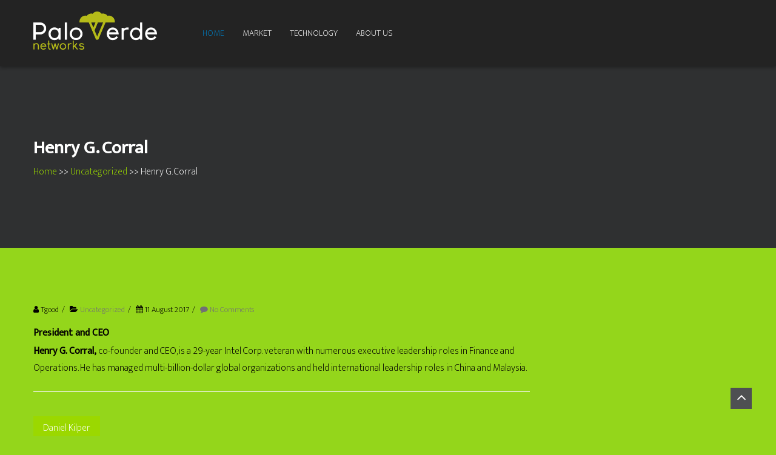

--- FILE ---
content_type: text/html; charset=UTF-8
request_url: http://www.paloverde-networks.com/uncategorized/dr-lawrence-stark/
body_size: 6031
content:
<!doctype html>
<html lang="en">
<head>
	<meta charset="UTF-8">
	<meta name="viewport" content="width=device-width, initial-scale=1">
	<link rel="profile" href="http://gmpg.org/xfn/11">

	<title>Henry G. Corral &#8211; Palo Verde Networks</title>
<meta name='robots' content='max-image-preview:large' />
<link rel='dns-prefetch' href='//fonts.googleapis.com' />
<link rel='dns-prefetch' href='//s.w.org' />
<link rel="alternate" type="application/rss+xml" title="Palo Verde Networks &raquo; Feed" href="http://www.paloverde-networks.com/feed/" />
<link rel="alternate" type="application/rss+xml" title="Palo Verde Networks &raquo; Comments Feed" href="http://www.paloverde-networks.com/comments/feed/" />
<link rel="alternate" type="application/rss+xml" title="Palo Verde Networks &raquo; Henry G. Corral Comments Feed" href="http://www.paloverde-networks.com/uncategorized/dr-lawrence-stark/feed/" />
		<script type="text/javascript">
			window._wpemojiSettings = {"baseUrl":"https:\/\/s.w.org\/images\/core\/emoji\/13.0.1\/72x72\/","ext":".png","svgUrl":"https:\/\/s.w.org\/images\/core\/emoji\/13.0.1\/svg\/","svgExt":".svg","source":{"concatemoji":"http:\/\/www.paloverde-networks.com\/wp-includes\/js\/wp-emoji-release.min.js?ver=5.7.14"}};
			!function(e,a,t){var n,r,o,i=a.createElement("canvas"),p=i.getContext&&i.getContext("2d");function s(e,t){var a=String.fromCharCode;p.clearRect(0,0,i.width,i.height),p.fillText(a.apply(this,e),0,0);e=i.toDataURL();return p.clearRect(0,0,i.width,i.height),p.fillText(a.apply(this,t),0,0),e===i.toDataURL()}function c(e){var t=a.createElement("script");t.src=e,t.defer=t.type="text/javascript",a.getElementsByTagName("head")[0].appendChild(t)}for(o=Array("flag","emoji"),t.supports={everything:!0,everythingExceptFlag:!0},r=0;r<o.length;r++)t.supports[o[r]]=function(e){if(!p||!p.fillText)return!1;switch(p.textBaseline="top",p.font="600 32px Arial",e){case"flag":return s([127987,65039,8205,9895,65039],[127987,65039,8203,9895,65039])?!1:!s([55356,56826,55356,56819],[55356,56826,8203,55356,56819])&&!s([55356,57332,56128,56423,56128,56418,56128,56421,56128,56430,56128,56423,56128,56447],[55356,57332,8203,56128,56423,8203,56128,56418,8203,56128,56421,8203,56128,56430,8203,56128,56423,8203,56128,56447]);case"emoji":return!s([55357,56424,8205,55356,57212],[55357,56424,8203,55356,57212])}return!1}(o[r]),t.supports.everything=t.supports.everything&&t.supports[o[r]],"flag"!==o[r]&&(t.supports.everythingExceptFlag=t.supports.everythingExceptFlag&&t.supports[o[r]]);t.supports.everythingExceptFlag=t.supports.everythingExceptFlag&&!t.supports.flag,t.DOMReady=!1,t.readyCallback=function(){t.DOMReady=!0},t.supports.everything||(n=function(){t.readyCallback()},a.addEventListener?(a.addEventListener("DOMContentLoaded",n,!1),e.addEventListener("load",n,!1)):(e.attachEvent("onload",n),a.attachEvent("onreadystatechange",function(){"complete"===a.readyState&&t.readyCallback()})),(n=t.source||{}).concatemoji?c(n.concatemoji):n.wpemoji&&n.twemoji&&(c(n.twemoji),c(n.wpemoji)))}(window,document,window._wpemojiSettings);
		</script>
		<style type="text/css">
img.wp-smiley,
img.emoji {
	display: inline !important;
	border: none !important;
	box-shadow: none !important;
	height: 1em !important;
	width: 1em !important;
	margin: 0 .07em !important;
	vertical-align: -0.1em !important;
	background: none !important;
	padding: 0 !important;
}
</style>
	<link rel='stylesheet' id='wp-block-library-css'  href='http://www.paloverde-networks.com/wp-includes/css/dist/block-library/style.min.css?ver=5.7.14' type='text/css' media='all' />
<link rel='stylesheet' id='ultra-shortcodes-front-css'  href='http://www.paloverde-networks.com/wp-content/plugins/ultra-companion/assets/css/shortcodes.css?ver=5.7.14' type='text/css' media='all' />
<link rel='stylesheet' id='wpopea-el-css-css'  href='http://www.paloverde-networks.com/wp-content/plugins/wpop-elementor-addons/assets/wpopea-element.css?ver=5.7.14' type='text/css' media='all' />
<link rel='stylesheet' id='font-awesome-css'  href='http://www.paloverde-networks.com/wp-content/plugins/elementor/assets/lib/font-awesome/css/font-awesome.min.css?ver=4.7.0' type='text/css' media='all' />
<link rel='stylesheet' id='preloader-css'  href='http://www.paloverde-networks.com/wp-content/themes/wpparallax/assets/css/preloader.css?ver=5.7.14' type='text/css' media='all' />
<link rel='stylesheet' id='google-fonts-css'  href='//fonts.googleapis.com/css?family=Mukta+Vaani%3A200%2C%2C200' type='text/css' media='all' />
<link rel='stylesheet' id='wpparallax-style-css'  href='http://www.paloverde-networks.com/wp-content/themes/wpparallax/style.css?ver=5.7.14' type='text/css' media='all' />
<link rel='stylesheet' id='wpparallax-responsive-style-css'  href='http://www.paloverde-networks.com/wp-content/themes/wpparallax/assets/css/responsive.css?ver=5.7.14' type='text/css' media='all' />
<style id='wpparallax-responsive-style-inline-css' type='text/css'>
.wpop-container{ max-width: 1190px;}.header-banner-container{min-height: 300px;}
            section:hover .section-title:nth-child(even), section:focus .section-title:nth-child(even), .about a.read-more, .service-list .service-detail h3 a:hover, .blog-section .blogsinfo .blog-info a:hover,
            .blog-section .blog-info ul li a:hover span, .footer-widgetswrap .block.footer-widget ul a:hover, .bottom-footer .footer-right ul a:hover, .content-blog .main-blog-right .btn-readmore a:after, .content-blog .main-blog-right .title-text:hover,
            .content-blog .main-blog-right .btn-readmore a:hover, .content-blog .main-blog-right .metadata li:hover a, .pagination .current, .nav-links a:hover,.backtohome a:hover, .comment-wrapper .media-heading a,
            .content-blog .metadata .comment:hover, .comment-left a:hover, a.read-more,
            .comment-left a:hover:before, input[type=submit].woocommerce-Button:hover, 
            .comment-wrapper .media-body a:hover, .widget-area ul li:hover > a,
            .widget_recent_entries ul li:hover > a,
            .widget_pages ul li:hover > a,
            .widget_meta ul li:hover > a,
            .widget_archive ul li:hover > a,
            .widget_categories ul li:hover > a,
            .widget_nav_menu ul li:hover > a,
            .widget_recent_comments ul li:hover > a,
            .widget_recent_comments ul li .comment-author-link:hover a, .widget-area ul li:hover > a:before,
            .widget_recent_entries ul li:hover > a:before,
            .widget_pages ul li:hover > a:before,
            .widget_meta ul li:hover > a:before,
            .widget_archive ul li:hover > a:before,
            .widget_categories ul li:hover > a:before,
            .widget_nav_menu ul li:hover > a:before,#wpparallax-breadcrumb a,.woo-desc-wrap h2:hover,.woocommerce .woocommerce-breadcrumb a
            {
             color: #9bd800;
            }
            .button, input[type='button'], input[type='reset'], input[type='submit'], .full-search-container .search-form .search-submit, .full-search-container .closebtn, a.slider-button:hover, #plx-slider-section .lSSlideOuter .lSPager.lSpg > li:hover a, 
            #plx-slider-section .lSSlideOuter .lSPager.lSpg > li.active a, .section-title::before, .service-list .service-image,
            .testimonial-section .lSSlideOuter .lSPager.lSpg > li:hover a, .about a.read-more:hover, .nav-links a,.backtohome a,
            .testimonial-section .lSSlideOuter .lSPager.lSpg > li.active a, .widget-area .widget .widget-title:before, .widget_search .search-form .search-submit, .page-title-wrap .page-title:before, input[type=submit].woocommerce-Button,#wpop-top:hover a,.woocommerce.woocommerce-page .onsale, .woocommerce.woocommerce-page .related.products .product .onsale, .woocommerce .onsale,#loading8 .object
            {
              background-color: #9bd800;
            } 

            .button, input[type='button'], input[type='reset'], input[type='submit'], .site-header.layout3, .site-header.layout3 .sticky-wrapper.is-sticky .header-wrap, a.slider-button:hover, .about a.read-more,
            .about a.read-more:hover, .team-content-wrap, .team-thumb.active:after, .pagination .current, .nav-links a,.backtohome a, .nav-links a:hover,.backtohome a:hover, input[type=submit].woocommerce-Button,#wpop-top:hover a
            {
              border-color: #9bd800;
            } 

           .woocommerce.woocommerce-page  .onsale:before, .woocommerce .onsale:before, .woocommerce .onsale:before{
            border-color: transparent #9bd800 transparent transparent;
           }
    a{ color: #020000;}a:hover, a:focus, a:active{ color: #81d742;}.header-info li,.header-info ul li a,.top-header .header-icons ul li a{ color: #dd3333; }.header-wrap,.main-navigation ul ul{ background: #232323 !important; }#site-navigation ul li a,.site-header.layout3 #site-navigation ul li a, .site-header.layout3 .site-description, .site-header.layout3 .search-cart-wrap .search-icon i, .site-header.layout3 .wpop-shopping-cart a,.site-description, .site-header.layout3 #site-navigation ul ul li a{ color: #ffffff; }
            .site-header.layout3 .search-cart-wrap svg,.site-header .search-cart-wrap svg{ fill: #ffffff;}
            span.menu-toggle, span.menu-toggle:before, span.menu-toggle:after{ background-color: #ffffff;}
        #site-navigation ul li a:hover,.site-header.layout3 #site-navigation ul li a:hover, .site-header.layout3 .search-cart-wrap .search-icon i:hover, .site-header.layout3 .wpop-shopping-cart a:hover, .site-header.layout3 #site-navigation ul ul li a:hover{ color: #b1e246; }
            .site-header .search-cart-wrap .search-icon:hover svg,.site-header .search-cart-wrap .count:hover svg{ fill: #b1e246;}
                body,button, input, select, optgroup, textarea{
            font-family: "Mukta Vaani";
            font-weight: 200;
                        color: #020000;
             
        }
                .header-button a{
                        color: #ffffff;
                        background-color: #020202;
             
        }
                .header-button a:hover{
                        color: #98dd44;
             
        }
        .default-layout{
                        color:#404040;
                }.default-layout{
                        color:#404040;
                }.about-layout{
                        color:#404040;
                }.default-layout{
                        color:#404040;
                }
</style>
<link rel='stylesheet' id='wpparallax-keyboard-css'  href='http://www.paloverde-networks.com/wp-content/themes/wpparallax/assets/css/keyboard.css?ver=5.7.14' type='text/css' media='all' />
<link rel='stylesheet' id='animate-css'  href='http://www.paloverde-networks.com/wp-content/themes/wpparallax/assets/css/animate.css?ver=5.7.14' type='text/css' media='all' />
<script type='text/javascript' src='http://www.paloverde-networks.com/wp-includes/js/jquery/jquery.min.js?ver=3.5.1' id='jquery-core-js'></script>
<script type='text/javascript' src='http://www.paloverde-networks.com/wp-includes/js/jquery/jquery-migrate.min.js?ver=3.3.2' id='jquery-migrate-js'></script>
<script type='text/javascript' src='http://www.paloverde-networks.com/wp-content/plugins/ultra-companion/shortcodes/shortcodes-front.js?ver=1.1.6' id='ultra-shortcodes-front-js'></script>
<link rel="https://api.w.org/" href="http://www.paloverde-networks.com/wp-json/" /><link rel="alternate" type="application/json" href="http://www.paloverde-networks.com/wp-json/wp/v2/posts/44" /><link rel="EditURI" type="application/rsd+xml" title="RSD" href="http://www.paloverde-networks.com/xmlrpc.php?rsd" />
<link rel="wlwmanifest" type="application/wlwmanifest+xml" href="http://www.paloverde-networks.com/wp-includes/wlwmanifest.xml" /> 
<meta name="generator" content="WordPress 5.7.14" />
<link rel="canonical" href="http://www.paloverde-networks.com/uncategorized/dr-lawrence-stark/" />
<link rel='shortlink' href='http://www.paloverde-networks.com/?p=44' />
<link rel="alternate" type="application/json+oembed" href="http://www.paloverde-networks.com/wp-json/oembed/1.0/embed?url=http%3A%2F%2Fwww.paloverde-networks.com%2Funcategorized%2Fdr-lawrence-stark%2F" />
<link rel="alternate" type="text/xml+oembed" href="http://www.paloverde-networks.com/wp-json/oembed/1.0/embed?url=http%3A%2F%2Fwww.paloverde-networks.com%2Funcategorized%2Fdr-lawrence-stark%2F&#038;format=xml" />
<link rel="pingback" href="http://www.paloverde-networks.com/xmlrpc.php">		<style type="text/css">
					.site-title,
			.site-description {
				position: absolute;
				clip: rect(1px, 1px, 1px, 1px);
			}
				</style>
		<style type="text/css" id="custom-background-css">
body.custom-background { background-color: #94d61b; }
</style>
	<link rel="icon" href="http://www.paloverde-networks.com/wp-content/uploads/2021/07/cropped-logo2-icon-32x32.png" sizes="32x32" />
<link rel="icon" href="http://www.paloverde-networks.com/wp-content/uploads/2021/07/cropped-logo2-icon-192x192.png" sizes="192x192" />
<link rel="apple-touch-icon" href="http://www.paloverde-networks.com/wp-content/uploads/2021/07/cropped-logo2-icon-180x180.png" />
<meta name="msapplication-TileImage" content="http://www.paloverde-networks.com/wp-content/uploads/2021/07/cropped-logo2-icon-270x270.png" />
</head>
            <div id="loading8" class="opstore-loader">
                <div id="loading-center">
                    <div id="loading-center-absolute">
                        <div class="object" id="object_one"></div>
                        <div class="object" id="object_two"></div>
                        <div class="object" id="object_three"></div>
                        <div class="object" id="object_four"></div>
                    </div>
                </div>
            </div>
          <body class="post-template-default single single-post postid-44 single-format-standard custom-background wp-custom-logo content-plain rightsidebar elementor-default elementor-kit-301">
<a class="skip-link screen-reader-text" href="#content">Skip to content</a>
<div id="page" class="site">
		<header id="masthead" class="site-header wpop-inner slider-hidden layout1">		<div class="header-wrap">
			<div class="wpop-container">
			    <div class="nav-wrap clearfix">
							<div class="site-branding">
			<a href="http://www.paloverde-networks.com/" class="custom-logo-link" rel="home"><img width="1574" height="488" src="http://www.paloverde-networks.com/wp-content/uploads/2021/07/logo-webV-white.png" class="custom-logo" alt="Palo Verde Networks" srcset="http://www.paloverde-networks.com/wp-content/uploads/2021/07/logo-webV-white.png 1574w, http://www.paloverde-networks.com/wp-content/uploads/2021/07/logo-webV-white-300x93.png 300w, http://www.paloverde-networks.com/wp-content/uploads/2021/07/logo-webV-white-1024x317.png 1024w, http://www.paloverde-networks.com/wp-content/uploads/2021/07/logo-webV-white-768x238.png 768w, http://www.paloverde-networks.com/wp-content/uploads/2021/07/logo-webV-white-1536x476.png 1536w, http://www.paloverde-networks.com/wp-content/uploads/2021/07/logo-webV-white-1568x486.png 1568w" sizes="(max-width: 1574px) 100vw, 1574px" /></a>			<div class="as-logo-wrap">
				<h1 class="site-title"><a href="http://www.paloverde-networks.com/" rel="home">Palo Verde Networks</a></h1>
								<p class="site-description">Any Bandwidth, Any Wavelength, Any Time.</p>
							</div>
		</div><!-- .site-branding -->
			                       <nav id="site-navigation" class="main-navigation">
          <!-- <button class="menu-toggle" aria-controls="primary-menu" aria-expanded="false"><i class="fa fa-bars"></i></button> -->
            <div class="mob-outer-wrapp">
  <div class="container clearfix">
    
    <button class="toggle toggle-wrapp">
    <span class="toggle-wrapp-inner">
      <span class="toggle-box">
      <span class="menu-toggle"></span>
      </span>
    </span>
    </button>
    
  </div>
    <div class="mob-nav-wrapp">
      <button class="toggle close-wrapp toggle-wrapp">
        <span class="text">Close Menu</span>
        <span class="icon-wrapp"><i class="fa fa-times" aria-hidden="true"></i></span>
      </button>
      <nav  class="avl-mobile-wrapp clear clearfix" arial-label="Mobile" role="navigation" tabindex="1">
        <div class="wpparallax-mob-menu mob-primary-menu"><ul id="primary-menu" class="menu"><li id="menu-item-277" class="menu-item menu-item-type-post_type menu-item-object-page menu-item-277"><a href="http://www.paloverde-networks.com/143-2/">Home</a></li>
<li id="menu-item-279" class="menu-item menu-item-type-post_type menu-item-object-page menu-item-279"><a href="http://www.paloverde-networks.com/market/">Market</a></li>
<li id="menu-item-278" class="menu-item menu-item-type-post_type menu-item-object-page menu-item-278"><a href="http://www.paloverde-networks.com/technology/">Technology</a></li>
<li id="menu-item-280" class="menu-item menu-item-type-post_type menu-item-object-page menu-item-280"><a href="http://www.paloverde-networks.com/about-us/">About Us</a></li>
</ul></div>      </nav>
    <div class="menu-last"></div>
    </div>
  </div>
                    <ul class="nav plx-nav">
           <li class="current">
               <a href="http://www.paloverde-networks.com/#plx-slider-section" >
                   Home               </a>
           </li>
                                                                           <li>
                       <a href="http://www.paloverde-networks.com/#section-12" >
                           Market                       </a>
                   </li>
                                                                <li>
                       <a href="http://www.paloverde-networks.com/#section-13" >
                           Technology                       </a>
                   </li>
                                                                <li>
                       <a href="http://www.paloverde-networks.com/#section-11" >
                           About Us                       </a>
                   </li>
                                                                       </ul>
           </nav><!-- #site-navigation -->
        <div class="search-cart-wrap clearfix">

            
   </div><!-- .search-cart-wrap-->				
                   </div>
			</div>
		</div>
	
	</header>		
	
	<div id="content" class="site-content">

            <div class="header-banner-container left overlay">
                <div class="wpop-container">
                    <div class="page-title-wrap">
                        <h1 class="page-title">Henry G. Corral</h1><div id="wpparallax-breadcrumb"><a href="http://www.paloverde-networks.com">Home</a> &gt;&gt; <a href="http://www.paloverde-networks.com/category/uncategorized/">Uncategorized</a> &gt;&gt; <span class="current">Henry G. Corral</span></div>                    </div>
                </div>
            </div>
        <div class="wpop-container clearfix">
	<div class="inner-container clearfix">
		<div id="primary" class="content-area">
			<main id="main" class="site-main">
			
			
<article id="post-44" class="wow slideInUp post-44 post type-post status-publish format-standard hentry category-uncategorized">
	<div class="entry-content content-blog">

					<div class="main-blog-left">
				        <div class="wp-img">
                    </div> 
        			</div>
				
		<div class="main-blog-right">		
						<ul class="metadata">
				<li class="author"><i class="fa fa-user"></i> Tgood</li>
				<li><i class="fa fa-folder-open"></i> <a href="http://www.paloverde-networks.com/category/uncategorized/" rel="category tag">Uncategorized</a></li>
				<li class="date"><i class="fa fa-calendar"></i> <span>11 August 2017</span></li>
				<li class="comment"><i class="fa fa-comment"></i> <span><a href="http://www.paloverde-networks.com/uncategorized/dr-lawrence-stark/#respond">No Comments</a></span></li>
			</ul>

			<div class="description">
				<h4 class="x-el x-el-h4 x-ntrl-alt px_-fs-20 px_-ff-_Lusitana___Georgia__serif px_-fw-400 px_-lh-1p25 px_-ml-0 px_-mr-0 px_-mt-0 px_-mb-0 _mdpx_-fs-22 _lgpx_-fs-22 x-c-text-hc x-d-ux x-d-aid x-d-route" data-ux="ContentHeading" data-aid="CONTENT_HEADLINE1_RENDERED" data-route="contentCards/0/headline">President and CEO</h4>
<p><b>Henry G. Corral, </b>co-founder and CEO, is a 29-year Intel Corp. veteran with numerous executive leadership roles in Finance and Operations. He has managed multi-billion-dollar global organizations and held international leadership roles in China and Malaysia.</p>
			</div>

		</div>
		
	</div><!-- .entry-content -->

</article><!-- #post-## -->    <div class="tags">
            </div>
    
	<nav class="navigation post-navigation" role="navigation" aria-label="Posts">
		<h2 class="screen-reader-text">Post navigation</h2>
		<div class="nav-links"><div class="nav-previous"><a href="http://www.paloverde-networks.com/uncategorized/dr-dan-kilper/" rel="prev">Daniel Kilper</a></div></div>
	</nav>
			</main><!-- #main -->
		</div><!-- #primary -->

		</div>
</div>

	</div><!-- #content -->

							<footer id="colophon" class="site-footer" role="contentinfo">
		            
								<div class="bottom-footer">	
				<div class="wpop-container clearfix">
                      		<div class="footer-left wow fadeInLeft">
							Palo Verde Networks	
			
			  By <a href=" https://wpoperation.com/ " rel="designer" target="_blank">WPoperation</a>					</div><!-- .footer-left -->			
							<div class="footer-right wow fadeInRight">
											</div>
				</div>
			</div>			
					
				</footer><!-- #colophon -->
						
			<div id="wpop-top">
		<a href="javascript:void(0)">
			<i class="fa fa-angle-up"></i>	
		</a>
	</div>
</div><!-- #page -->
<script type='text/javascript' src='http://www.paloverde-networks.com/wp-includes/js/imagesloaded.min.js?ver=4.1.4' id='imagesloaded-js'></script>
<script type='text/javascript' src='http://www.paloverde-networks.com/wp-content/plugins/wpop-elementor-addons/assets/wpopea-elements.js?ver=1.1.7' id='wpopea-el-js-js'></script>
<script type='text/javascript' src='http://www.paloverde-networks.com/wp-content/themes/wpparallax/assets/js/navigation.js?ver=2.0.5' id='wpparallax-navigation-js'></script>
<script type='text/javascript' src='http://www.paloverde-networks.com/wp-content/themes/wpparallax/assets/js/wow.js?ver=2.0.5' id='wow-js'></script>
<script type='text/javascript' src='http://www.paloverde-networks.com/wp-content/themes/wpparallax/assets/ext/smoothscroll/SmoothScroll.min.js?ver=2.0.5' id='smooth-scroll-js'></script>
<script type='text/javascript' src='http://www.paloverde-networks.com/wp-content/themes/wpparallax/assets/js/jquery.nav.js?ver=2.0.5' id='wpparallax-jquery-nav-js'></script>
<script type='text/javascript' src='http://www.paloverde-networks.com/wp-content/themes/wpparallax/assets/js/jquery.sticky.js?ver=2.0.5' id='wpparallax-jquery-sticky-js'></script>
<script type='text/javascript' src='http://www.paloverde-networks.com/wp-content/themes/wpparallax/assets/js/skip-link-focus-fix.js?ver=2.0.5' id='wpparallax-skip-link-focus-fix-js'></script>
<script type='text/javascript' id='wpparallax-common-script-js-extra'>
/* <![CDATA[ */
var wpparallax_option = {"mode":"show","is_sticky":"show","sidebar_sticky":"hide","smooth_scroll":"show"};
/* ]]> */
</script>
<script type='text/javascript' src='http://www.paloverde-networks.com/wp-content/themes/wpparallax/assets/js/wpparallax-common.js?ver=2.0.5' id='wpparallax-common-script-js'></script>
<script type='text/javascript' src='http://www.paloverde-networks.com/wp-includes/js/wp-embed.min.js?ver=5.7.14' id='wp-embed-js'></script>

</body>
</html>


--- FILE ---
content_type: text/css
request_url: http://www.paloverde-networks.com/wp-content/plugins/ultra-companion/assets/css/shortcodes.css?ver=5.7.14
body_size: 1341
content:
/*shortcodes-css*/
/*dropcaps*/
.ultra-dropcaps {
    float: left;
    font-size: 75px;
    line-height: 60px;
    padding-top: 4px;
    padding-right: 8px;
    padding-left: 8px;
    text-align: center;
}
.ultra-dropcaps.ultra-square {
    border:3px solid #606060;  
    color: #606060;
    padding: 10px;
    margin-right: 8px;
    margin-top: 8px;
}
/*social-icons*/
.social-shortcode {
    margin-bottom: 5px;
}
.social-shortcode a{
    display: inline-block;
    width: 36px;
    height: 36px;
    background-color:#e54e54;
    margin-right: 8px;
    margin-bottom: 10px;
    font-size: 16px;
    color: #ffffff;    
    text-align: center;
    position: relative;
    overflow: hidden;
    -moz-transition:all 350ms ease-in-out;
    -webkit-transition:all 350ms ease-in-out;
    transition:all 350ms ease-in-out;
}
.social-shortcode a:after {
    content:'';
    position:absolute;
    height: 0;
    width: 100%;
    background-color:rgb(252, 138, 79);
    bottom: 0;
    left:0;
    right: 0;
    -moz-transition:all 350ms ease-in-out;
    -webkit-transition:all 350ms ease-in-out;
    transition:all 350ms ease-in-out;
}
.social-shortcode a.fb-icon {
    background-color:#476dbe;
}
.social-shortcode a.twitter-icon {
    background-color:#77dfff;
}
.social-shortcode a.google-icon {
    background-color:#f57060;
}
.social-shortcode a.skype-icon {
    background-color:#00aff0;
}
.social-shortcode a.linkedin-icon {
    background-color:#5391c2;
}
.social-shortcode a.youtube-icon {
    background-color:#cc181e;
}
.social-shortcode a.dribbble-icon {
    background-color:#ea4c89;
}
.social-shortcode a i {
    line-height: 36px;
    -moz-transition:all 350ms ease-in-out;
    -webkit-transition:all 350ms ease-in-out;
    transition:all 350ms ease-in-out;
}
.social-shortcode a:hover:after {
    height: 3px;
}
.social-shortcode a:hover i {
    margin-top: -3px;
}
/*list-shortcode*/
.panel-grid-cell .widget-title{
    border: 0;
    padding: 0;
    margin-bottom: 20px;
}
ul.ultra-list {
    list-style: none;
}
ul.ultra-list li {
    position: relative;
    text-align: left;
    padding: 15px 0 15px 5px;
    border-bottom: 0;
}
ul.ultra-list li:before {
    position: relative;
    font-family: 'FontAwesome';
    margin-right: 8px;
    font-size: 13px;
    vertical-align: middle;
}
ul.ultra-list.ultra-list6 li:before{
    content:'\f154';
}
ul.ultra-list.ultra-list5 li:before{
    content:'\f140';
}
ul.ultra-list.ultra-list4 li:before{
    content:'\f10a';
}
ul.ultra-list.ultra-list3 li:before{
    content:'\f073';
}
ul.ultra-list.ultra-list2 li:before{
    content:'\f06e';
}
ul.ultra-list.ultra-list1 li:before{
    content:'\f055';
}
/*tagline-shortcodes*/
.ultra_tagline_box {
    background-color:#f6f6f6;
    padding:20px;
}
.ultra_tagline_box.ultra-bg-box {
    background-color:#e54e54;
    color: #ffffff;
}
.ultra_tagline_box.ultra-left-border-box {
    border-left: 3px solid #e54e54;
}
.ultra_tagline_box.ultra-top-border-box {
    border-top: 3px solid #e54e54;
}
.ultra_tagline_box.ultra-all-border-box {
    border: 3px solid #e54e54;
}
/*grid-shortcode-css*/
.ultra_column {
    float:left;
    -webkit-box-sizing:border-box;
    -moz-box-sizing:border-box;
    box-sizing:border-box;
    -moz-background-clip:padding-box !important;
    -webkit-background-clip:padding-box !important;
    background-clip:padding-box !important;
}
.ultra_column {
    margin-left:2%;
    padding:0 0%;
    line-height: 1.5;
}
        
.ultra-row .ultra_column:first-child {
    margin-left:0;
}
        
.ultra-span1 {
    width:15.0%;
}
.ultra-span2 {
    width:32.0%;
}
.ultra-span3 {
    width:49.0%;
}
.ultra-span4 {
    width:66.0%;
}
.ultra-span5 {
    width:83.0%;
}
.ultra-span6 {
    margin-left:0;
    width:100%;
}
/*tabs-shortcode*/
.vertical .ultra_tab_content {
    float: right;
    width: 78%;
    padding: 29px;
    background: #f6f6f6;
    line-height: 1.5;
}
.vertical .ultra_tab_group {
    width: 20%;
    float: left;
}
.vertical .tab-title {
    cursor: pointer;
    padding: 12px 20px;
    position: relative;
    background: #f6f6f6;
    margin-bottom: 5px;
    line-height: 1.2;
    font-size: 14px;
}
.horizontal .ultra_tab_group {
    margin-bottom: 10px;
}
.horizontal .ultra_tab_group .tab-title {
    background: #f6f6f6;
    float: left;
    cursor: pointer;
    font-size: 14px;
    padding: 12px 20px;
    position: relative;
    margin-right: 5px;
    line-height: 1.2;
}
.horizontal .ultra_tab_content {
    padding: 15px;
    background: #f6f6f6;
}
.ultra-team .member-social-group a, 
.horizontal .ultra_tab_group .tab-title.active, 
.horizontal .ultra_tab_group .tab-title.hover, 
.vertical .ultra_tab_group .tab-title.active, 
.vertical .ultra_tab_group .tab-title.hover {
    background: #e54e54;
    color: #ffffff;
}
/*toggle-shortcodes*/

.ultra_toggle .ultra_toggle_title {
    cursor: pointer;
    position: relative;
    padding: 12px;
    background: #e54e54;
    color: #FFF;
    line-height: 1;
    font-size: 14px;
}
.ultra_toggle .ultra_toggle_title:after{
    position: absolute;
    content: "\f106";
    font-family: "FontAwesome";
    color: #ffffff;
    font-size: 21px;
    text-align: center;
    right: 15px;
    top: 50%;
    margin-top: -12px;
    -moz-transition: all 350ms ease-in-out;
    -webkit-transition: all 350ms ease-in-out;
    transition: all 350ms ease-in-out;
}
.ultra_toggle .ultra_toggle_title.active:after {
    -moz-transform:rotate(180deg);
    -webkit-transform:rotate(180deg);
    transform:rotate(180deg);
    margin-top: -10px;
}
.ultra_toggle .ultra_toggle_content {
    padding: 10px;
    line-height: 1.5;
}
.ultra_toggle {
    border: 2px solid #e54e54;
    margin-bottom: 10px;
}
.ultra_toggle.close .ultra_toggle_content {
    display: none;
}

--- FILE ---
content_type: text/css
request_url: http://www.paloverde-networks.com/wp-content/themes/wpparallax/assets/css/preloader.css?ver=5.7.14
body_size: 536
content:
/* Preloader */
.opstore-loader {
    top: 0;
    bottom: 0;
    left: 0;
    right: 0;
    position: fixed;
    z-index: 9999999;
    margin-top: 0px;
    overflow: hidden;
    background: #fff;
}
#loading8 #loading-center {
    width: 100%;
    height: 100%;
    position: relative;
}
#loading8 #loading-center-absolute {
    position: absolute;
    left: 50%;
    top: 50%;
    height: 50px;
    width: 50px;
    margin-top: -25px;
    margin-left: -25px;
    -ms-transform: rotate(45deg);
    -webkit-transform: rotate(45deg);
    transform: rotate(45deg);
    -webkit-animation: loading-center-absolute8 1.5s infinite;
    animation: loading-center-absolute8 1.5s infinite;
}
#loading8 .object {
    width: 25px;
    height: 25px;
    background-color: #FFF;
    float: left;
}
#loading8 #object_one {
    -webkit-animation: object_one8 1.5s infinite;
    animation: object_one8 1.5s infinite;
}
#loading8 #object_two {
    -webkit-animation: object_two8 1.5s infinite;
    animation: object_two8 1.5s infinite;
}
#loading8 #object_three {
    -webkit-animation: object_three8 1.5s infinite;
    animation: object_three8 1.5s infinite;
}
#loading8 #object_four {
    -webkit-animation: object_four8 1.5s infinite;
    animation: object_four8 1.5s infinite;
}
@-webkit-keyframes loading-center-absolute8 {
    100% {
        -webkit-transform: rotate(-45deg);
    }
}
@keyframes loading-center-absolute8 {
    100% {
        transform: rotate(-45deg);
        -webkit-transform: rotate(-45deg);
    }
}
@-webkit-keyframes object_one8 {
    25% {
        -webkit-transform: translate(0, -50px) rotate(-180deg);
    }
    100% {
        -webkit-transform: translate(0, 0) rotate(-180deg);
    }
}
@keyframes object_one8 {
    25% {
        transform: translate(0, -50px) rotate(-180deg);
        -webkit-transform: translate(0, -50px) rotate(-180deg);
    }
    100% {
        transform: translate(0, 0) rotate(-180deg);
        -webkit-transform: translate(0, 0) rotate(-180deg);
    }
}
@-webkit-keyframes object_two8 {
    25% {
        -webkit-transform: translate(50px, 0) rotate(-180deg);
    }
    100% {
        -webkit-transform: translate(0, 0) rotate(-180deg);
    }
}
@keyframes object_two8 {
    25% {
        transform: translate(50px, 0) rotate(-180deg);
        -webkit-transform: translate(50px, 0) rotate(-180deg);
    }
    100% {
        transform: translate(0, 0) rotate(-180deg);
        -webkit-transform: translate(0, 0) rotate(-180deg);
    }
}
@-webkit-keyframes object_three8 {
    25% {
        -webkit-transform: translate(-50px, 0) rotate(-180deg);
    }
    100% {
        -webkit-transform: translate(0, 0) rotate(-180deg);
    }
}
@keyframes object_three8 {
    25% {
        transform: translate(-50px, 0) rotate(-180deg);
        -webkit-transform: translate(-50px, 0) rotate(-180deg);
    }
    100% {
        transform: translate(0, 0) rotate(-180deg);
        -webkit-transform: rtranslate(0, 0) rotate(-180deg);
    }
}
@-webkit-keyframes object_four8 {
    25% {
        -webkit-transform: translate(0, 50px) rotate(-180deg);
    }
    100% {
        -webkit-transform: translate(0, 0) rotate(-180deg);
    }
}
@keyframes object_four8 {
    25% {
        transform: translate(0, 50px) rotate(-180deg);
        -webkit-transform: translate(0, 50px) rotate(-180deg);
    }
    100% {
        transform: translate(0, 0) rotate(-180deg);
        -webkit-transform: translate(0, 0) rotate(-180deg);
    }
}

--- FILE ---
content_type: text/css
request_url: http://www.paloverde-networks.com/wp-content/themes/wpparallax/style.css?ver=5.7.14
body_size: 14071
content:
/*
Theme Name: WPparallax
Theme URI: https://wpoperation.com/themes/wpparallax/
Author: WPoperation
Author URI: https://wpoperation.com/
Version: 2.0.5
License: GNU General Public License version 3
License URI: http://www.opensource.org/licenses/gpl-license.php
Text Domain: wpparallax
Requires at least: 4.7
Requires PHP: 5.6
Tested up to: 5.6.2
Tags: two-columns, left-sidebar, right-sidebar, custom-header, custom-menu, custom-logo, editor-style, featured-images, footer-widgets, full-width-template, theme-options, threaded-comments, translation-ready, portfolio, e-commerce
Description: WPparallax is one page WordPress theme. You can create unlimited homepage sections with prebuilt layouts. The theme has unlimited color options and one click demo import feature .The theme is fully based on customizer so that you can create your site with live preview.All the options are userfriendly and easy to setup. The home page layout can be created to any other inner pages with the the help of widget built in the theme. The theme is fully compatible with the page builder plugins like Elementor and Page builder by site origin. You can create any kind of demo layouts with the help of this theme and page builder. The theme also supports WooCommercen so that you can add shop sections and pages to sell your products.Demo Link(https://demo.wpoperation.com/wpparallax/)

This theme, like WordPress, is licensed under the GPL.
Use it to make something cool, have fun, and share what you've learned with others.

Normalizing styles have been helped along thanks to the fine work of
Nicolas Gallagher and Jonathan Neal https://necolas.github.io/normalize.css/
*/
/*--------------------------------------------------------------
>>> TABLE OF CONTENTS:
----------------------------------------------------------------
# Normalize
# Typography
# Elements
# Forms
# Navigation
	## Links
	## Menus
# Accessibility
# Alignments
# Clearings
# Widgets
# Content
	## Posts and pages
	## Comments
# Infinite scroll
# Media
	## Captions
	## Galleries
--------------------------------------------------------------*/
/*--------------------------------------------------------------
# Normalize
--------------------------------------------------------------*/
html {
	font-family: sans-serif;
	-webkit-text-size-adjust: 100%;
	-ms-text-size-adjust: 100%;
}

body {
	margin: 0;
}

article,
aside,
details,
figcaption,
figure,
footer,
header,
main,
menu,
nav,
section,
summary {
	display: block;
}

audio,
canvas,
progress,
video {
	display: inline-block;
	vertical-align: baseline;
}

audio:not([controls]) {
	display: none;
	height: 0;
}

[hidden],
template {
	display: none;
}

a {
	background-color: transparent;
	-webkit-transition: all 0.4s ease-in-out;
	-moz-transition: all 0.4s ease-in-out;
	-ms-transition: all 0.4s ease-in-out;
	-o-transition: all 0.4s ease-in-out;
	transition: all 0.4s ease-in-out;
}

a:active,
a:hover{
	outline: 0;
}

abbr[title] {
	border-bottom: 1px dotted;
}

b,
strong {
	font-weight: bold;
}

dfn {
	font-style: italic;
}

h1 {
	font-size: 2em;
	margin: 0.67em 0;
}

mark {
	background: #ff0;
	color: #000;
}

small {
	font-size: 80%;
}

sub,
sup {
	font-size: 75%;
	line-height: 0;
	position: relative;
	vertical-align: baseline;
}

sup {
	top: -0.5em;
}

sub {
	bottom: -0.25em;
}

img {
	border: 0;
}

svg:not(:root) {
	overflow: hidden;
}

figure {
	margin: 1em 40px;
}

hr {
	box-sizing: content-box;
	height: 0;
}

pre {
	overflow: auto;
}

code,
kbd,
pre,
samp {
	font-family: monospace, monospace;
	font-size: 1em;
}

button,
input,
optgroup,
select,
textarea {
	color: inherit;
	font: inherit;
	margin: 0;
}

button {
	overflow: visible;
}

button,
select {
	text-transform: none;
}

button,
html input[type="button"],
input[type="reset"],
input[type="submit"] {
	-webkit-appearance: button;
	cursor: pointer;
}

button[disabled],
html input[disabled] {
	cursor: default;
}

button::-moz-focus-inner,
input::-moz-focus-inner {
	border: 0;
	padding: 0;
}

input {
	line-height: normal;
}

input[type="checkbox"],
input[type="radio"] {
	box-sizing: border-box;
	padding: 0;
}

input[type="number"]::-webkit-inner-spin-button,
input[type="number"]::-webkit-outer-spin-button {
	height: auto;
}

input[type="search"]::-webkit-search-cancel-button,
input[type="search"]::-webkit-search-decoration {
	-webkit-appearance: none;
}

fieldset {
	border: 1px solid #c0c0c0;
	margin: 0 2px;
	padding: 0.35em 0.625em 0.75em;
}

legend {
	border: 0;
	padding: 0;
}

textarea {
	overflow: auto;
}

optgroup {
	font-weight: bold;
}

table {
	border-collapse: collapse;
	border-spacing: 0;
}

td,
th {
	padding: 0;
}

/*--------------------------------------------------------------
# Typography
--------------------------------------------------------------*/
body,
button,
input,
select,
optgroup,
textarea {
	color: #404040;
	font-family: sans-serif;
	font-size: 16px;
	font-size: 1rem;
	line-height: 1.5;
}

h1, h2, h3, h4, h5, h6 {
	clear: both;
}

p {
	margin-bottom: 1.5em;
}

dfn, cite, em, i {
	font-style: italic;
}

blockquote {
	margin: 0 1.5em;
}

address {
	margin: 0 0 1.5em;
}

pre {
	background: #eee;
	font-size: 15px;
	font-size: 0.9375rem;
	line-height: 1.6;
	margin-bottom: 1.6em;
	max-width: 100%;
	overflow: auto;
	padding: 1.6em;
}

code, kbd, tt, var {
	font-family: Monaco, Consolas, "Andale Mono", "DejaVu Sans Mono", monospace;
	font-size: 15px;
	font-size: 0.9375rem;
}

abbr, acronym {
	border-bottom: 1px dotted #666;
	cursor: help;
}

mark, ins {
	background: #fff9c0;
	text-decoration: none;
}

big {
	font-size: 125%;
}

/*--------------------------------------------------------------
# Elements
--------------------------------------------------------------*/
html {
	box-sizing: border-box;
}

*,
*:before,
*:after {
	/* Inherit box-sizing to make it easier to change the property for components that leverage other behavior; see https://css-tricks.com/inheriting-box-sizing-probably-slightly-better-best-practice/ */
	box-sizing: inherit;
}

body {
	background: #fff;
	font-family: 'Open Sans', sans-serif;
	/* Fallback for when there is no custom background color defined. */
}

hr {
	background-color: #ccc;
	border: 0;
	height: 1px;
	margin-bottom: 1.5em;
}

ul, ol {
	margin: 0 0 1.5em 3em;
}

ul {
	list-style: disc;
}

ol {
	list-style: decimal;
}

li > ul,
li > ol {
	margin-bottom: 0;
	margin-left: 1.5em;
}

dt {
	font-weight: bold;
}

dd {
	margin: 0 1.5em 1.5em;
}

img {
	height: auto;
	/* Make sure images are scaled correctly. */
	max-width: 100%;
	/* Adhere to container width. */
}

.main-slider img{
	width: 100%;
}

figure {
	margin: 1em 0;
	/* Extra wide images within figure tags don't overflow the content area. */
}

table {
	margin: 0 0 1.5em;
	width: 100%;
}

/*--------------------------------------------------------------
# Forms
--------------------------------------------------------------*/
button,
input[type="button"],
input[type="reset"],
input[type="submit"] {
	border: 1px solid;
	border-color: #017bbd;
	border-radius: 0px;
	background: #017bbd;
	color: #fff;
	font-size: 14px;
	line-height: 1;
	padding: 10px 15px;
}


button:hover,
input[type="button"]:hover,
input[type="reset"]:hover,
input[type="submit"]:hover {
	border-color: #ccc #bbb #aaa;
}

button:active, button:focus,
input[type="button"]:active,
input[type="button"]:focus,
input[type="reset"]:active,
input[type="reset"]:focus,
input[type="submit"]:active,
input[type="submit"]:focus {
	border-color: #aaa #bbb #bbb;
}

input[type="text"],
input[type="email"],
input[type="url"],
input[type="password"],
input[type="search"],
input[type="number"],
input[type="tel"],
input[type="range"],
input[type="date"],
input[type="month"],
input[type="week"],
input[type="time"],
input[type="datetime"],
input[type="datetime-local"],
input[type="color"],
textarea {
    color: #666;
    border: 1px solid #ccc;
    border-radius: 0px;
    padding: 6px;
    width: 100%;
}

input[type="text"]:focus,
input[type="email"]:focus,
input[type="url"]:focus,
input[type="password"]:focus,
input[type="search"]:focus,
input[type="number"]:focus,
input[type="tel"]:focus,
input[type="range"]:focus,
input[type="date"]:focus,
input[type="month"]:focus,
input[type="week"]:focus,
input[type="time"]:focus,
input[type="datetime"]:focus,
input[type="datetime-local"]:focus,
input[type="color"]:focus,
textarea:focus {
	color: #111;
}

select {
	border: 1px solid #ccc;
}

textarea {
	width: 100%;
}

/*--------------------------------------------------------------
# Navigation
--------------------------------------------------------------*/
/*--------------------------------------------------------------
## Links
--------------------------------------------------------------*/
a {
	color: #017bbd;
	text-decoration: none;
}
/* a:visited {
	color: rgba(146,195,48,1);
} */
a:hover,
a:focus,
a:active {
	color: #017bbd;
}


/*--------------------------------------------------------------
## Menus
--------------------------------------------------------------*/

.main-navigation ul {
	display: block;
	list-style: none;
	margin: 0;
	padding-left: 0;
	font-size: 14px;
}

.main-navigation ul ul {
	box-shadow: 0 3px 3px rgba(0, 0, 0, 0.2);
    background : rgba(0,0,0,0.7);
    opacity: 0;
    -webkit-backface-visibility: hidden;
    backface-visibility: hidden;
    -webkit-transform: translateY(30px);
    transform: translateY(30px);
    -webkit-transform-style: preserve-3d;
    transform-style: preserve-3d;
    -webkit-transform-origin: top center;
    -ms-transform-origin: top center;
    transform-origin: top center;
    -webkit-transition: all 400ms ease-in-out;
    transition: all 400ms ease-in-out;
    z-index: 100;
    list-style-type: none;
    position: absolute;
    width: 210px;
    top: 40px;
    left: 0;
    display: block;
    visibility: hidden;
}
.main-navigation ul ul li a {
	padding: 8px 10px;
}


.main-navigation li>ul.sub-menu>li>.sub-menu {
    top: 0;
    left: 86%;
    transform: translateY(0px) translateX(30px);
}

/* .main-navigation ul ul a {
	width: 180px;
} */

.main-navigation ul li:hover > ul,
.main-navigation ul li.focus > ul,
.main-navigation ul li:focus-within > ul {
	opacity: 1;
    -webkit-transform: translateY(0px) translateZ(0);
    transform: translateY(0px) translateZ(0);
    visibility: visible;
}

.main-navigation li {
	float: left;
	position: relative;
}

.main-navigation a {
	display: block;
	text-decoration: none;
}

/* Small menu. */
.menu-toggle {
	display: none !important;
}
.main-navigation.toggled ul {
	display: block;
}



.site-main .comment-navigation, .site-main
.posts-navigation, .site-main
.post-navigation {
	margin: 0 0 1.5em;
	overflow: hidden;
}

.comment-navigation .nav-previous,
.posts-navigation .nav-previous,
.post-navigation .nav-previous {
	float: left;
	width: 50%;
}

.comment-navigation .nav-next,
.posts-navigation .nav-next,
.post-navigation .nav-next {
	float: right;
	text-align: right;
	width: 50%;
}

/*--------------------------------------------------------------
# Accessibility
--------------------------------------------------------------*/
/* Text meant only for screen readers. */
.screen-reader-text {
	border: 0;
	clip: rect(1px, 1px, 1px, 1px);
	clip-path: inset(50%);
	height: 1px;
	margin: -1px;
	overflow: hidden;
	padding: 0;
	position: absolute !important;
	width: 1px;
	word-wrap: normal !important; /* Many screen reader and browser combinations announce broken words as they would appear visually. */
}

.screen-reader-text:focus {
	background-color: #f1f1f1;
	border-radius: 3px;
	box-shadow: 0 0 2px 2px rgba(0, 0, 0, 0.6);
	clip: auto !important;
	clip-path: none;
	color: #21759b;
	display: block;
	font-size: 14px;
	font-size: 0.875rem;
	font-weight: bold;
	height: auto;
	left: 5px;
	line-height: normal;
	padding: 15px 23px 14px;
	text-decoration: none;
	top: 5px;
	width: auto;
	z-index: 100000;
	/* Above WP toolbar. */
}

/* Do not show the outline on the skip link target. */
#content[tabindex="-1"]:focus {
	outline: 0;
}

/*--------------------------------------------------------------
# Alignments
--------------------------------------------------------------*/
.alignleft {
	display: inline;
	float: left;
	margin-right: 1.5em;
}

.alignright {
	display: inline;
	float: right;
	margin-left: 1.5em;
}

.aligncenter {
	clear: both;
	display: block;
	margin-left: auto;
	margin-right: auto;
}

/*--------------------------------------------------------------
# Clearings
--------------------------------------------------------------*/
.clear:before,
.clear:after,
.entry-content:before,
.entry-content:after,
.comment-content:before,
.comment-content:after,
.site-header:before,
.site-header:after,
.site-content:before,
.site-content:after,
.site-footer:before,
.site-footer:after {
	content: "";
	display: table;
	table-layout: fixed;
}

.clear:after,
.entry-content:after,
.comment-content:after,
.site-header:after,
.site-content:after,
.site-footer:after {
	clear: both;
}

/*--------------------------------------------------------------
# Widgets
--------------------------------------------------------------*/
.widget {
	margin: 0 0 2.5em;
	/* Make sure select elements fit in widgets. */
}

.widget select {
	max-width: 100%;
}

/*--------------------------------------------------------------
# Content
--------------------------------------------------------------*/
/*--------------------------------------------------------------
## Posts and pages
--------------------------------------------------------------*/
.sticky {
	display: block;
}

.updated:not(.published) {
	display: none;
}
.page-content,
.entry-content,
.entry-summary {
	margin: 1.5em 0 0;
}

.page-links {
	clear: both;
	margin: 0 0 1.5em;
}

/*--------------------------------------------------------------
## Comments
--------------------------------------------------------------*/
.comment-content a {
	word-wrap: break-word;
}

.bypostauthor {
	display: block;
}

/*--------------------------------------------------------------
# Infinite scroll
--------------------------------------------------------------*/
/* Globally hidden elements when Infinite Scroll is supported and in use. */
.infinite-scroll .posts-navigation,
.infinite-scroll.neverending .site-footer {
	/* Theme Footer (when set to scrolling) */
	display: none;
}

/* When Infinite Scroll has reached its end we need to re-display elements that were hidden (via .neverending) before. */
.infinity-end.neverending .site-footer {
	display: block;
}

/*--------------------------------------------------------------
# Media
--------------------------------------------------------------*/
.page-content .wp-smiley,
.entry-content .wp-smiley,
.comment-content .wp-smiley {
	border: none;
	margin-bottom: 0;
	margin-top: 0;
	padding: 0;
}

/* Make sure embeds and iframes fit their containers. */
embed,
iframe,
object {
	max-width: 100%;
}

/* Make sure logo link wraps around logo image. */
.custom-logo-link {
	display: inline-block;
}

/*--------------------------------------------------------------
## Captions
--------------------------------------------------------------*/
.wp-caption {
	margin-bottom: 1.5em;
	max-width: 100%;
}

.wp-caption img[class*="wp-image-"] {
	display: block;
	margin-left: auto;
	margin-right: auto;
}

.wp-caption .wp-caption-text {
	margin: 0.8075em 0;
}

.wp-caption-text {
	text-align: center;
}

/*--------------------------------------------------------------
## Galleries
--------------------------------------------------------------*/
.gallery {
	margin-bottom: 1.5em;
}

.gallery-item {
	display: inline-block;
	text-align: center;
	vertical-align: top;
	width: 100%;
}

.gallery-columns-2 .gallery-item {
	max-width: 50%;
}

.gallery-columns-3 .gallery-item {
	max-width: 33.33%;
}

.gallery-columns-4 .gallery-item {
	max-width: 25%;
}

.gallery-columns-5 .gallery-item {
	max-width: 20%;
}

.gallery-columns-6 .gallery-item {
	max-width: 16.66%;
}

.gallery-columns-7 .gallery-item {
	max-width: 14.28%;
}

.gallery-columns-8 .gallery-item {
	max-width: 12.5%;
}

.gallery-columns-9 .gallery-item {
	max-width: 11.11%;
}

.gallery-caption {
	display: block;
}

/** ------------------------------------------------------- **/
/** ---------------------Common -----------------------**/
/** ----------------------------------------------------- **/

.wpop-container {
    max-width: 1190px;
    padding: 0 10px;
    width: 100%;
    margin: 0 auto;
}

.clearfix::after {
    content: "";
    clear: both;
    display: table;
}
*{
	padding: 0;
	margin: 0;
	box-sizing: border-box;
}
figure{
	margin: 0;
	    -webkit-margin-before: 0;
    -webkit-margin-after: 0;
    -webkit-margin-start: 0;
    -webkit-margin-end: 0;
    line-height: 1;
}

.img-overlay {
    position: absolute;
    content: " ";
    top: 0;
    left: 0;
    width: 100%;
    height: 100%;
    background-color: rgba(0, 0, 0, 0.4);
    z-index: 0;
}

/** ------------------------------------------------------- **/
/** ---------------------Header -----------------------**/
/** ----------------------------------------------------- **/

.site-header {
    position: absolute;
    width: 100%;
    z-index: 999;
}
.site-header.wpop-inner {
	position: relative;
    min-height: 0;
    margin-bottom: 0;
    height: auto;
    background: #131212;
    -webkit-box-shadow: 0 2px 6px rgba(0,0,0,0.4);
    box-shadow: 0 2px 6px rgba(0,0,0,0.4);
}
.site-header.wpop-inner.custom{
	background: none;
	box-shadow: none;
}
.top-header {
    border-bottom: 1px solid rgba(255, 255, 255, 0.1);
    padding: 5px 0;
}
.header-info {
    width: 50%;
    text-align: left;
    float: left;
  padding-left: 12px;
}

.header-icons ul, .header-info ul {
    margin: 0 auto;
}

.header-info li {
    display: inline-block;
    color: #fff;
    font-size: 14px;
    font-weight: normal;
    margin-right: 10px;
}
.header-info ul li i {
    margin-right: 5px;
}

.header-info ul li a{
    color: #fff;
    text-decoration: none;
}

.header-icons {
    width: 50%;
    position: relative;
    text-align: right;
    float: left;
}

.header-icons ul li {
    display: inline-block;
    font-size: 14px;
    font-weight: normal;
    margin-right: 10px;
}

.header-icons ul li a {
    color: #fff;
    font-size: 14px;
    font-weight: normal;
    font-style: normal;
    cursor: pointer;
    margin-left: 5px;
}
.header-icons ul li a:hover, .header-info ul li a:hover {
    color: #017bbd;
}

.header-wrap {
    display: inline-block;
    width: 100%;
    padding: 14px 0;
}

.sticky-wrapper.is-sticky .header-wrap{
	background: rgba(0, 0, 0, 0.87);
}
/*Header One*/
.header-wrap .site-branding {
    width: 20%;
    text-align: left;
    float: left;
    padding: 5px 30px 5px 0px;
}
/*header two*/
.site-header.layout2 .header-wrap .site-branding {
    width: 100%;
    text-align: center;
    float: none;
}
.site-header.layout2 .header-wrap .site-branding img{
    max-width: 70%;
}

/*Header three*/
.site-header.layout3 {
    position: relative;
    border-bottom: 2px solid #017bbd;
    background: #fff;
}
/* Header three colors */
.site-header.layout3 #site-navigation ul li a, .site-header.layout3 .site-description,
.site-header.layout3 .search-cart-wrap .search-icon i, .site-header.layout3 .wpop-shopping-cart a {
   color: #000;
}
.site-header.layout3 .sticky-wrapper.is-sticky .header-wrap{
	background: #fff;
	border-bottom: 2px solid #017bbd;
}
.site-header.layout3 .top-header {
    background: #000;
}
.site-header.layout3 #site-navigation ul li a:hover, #site-navigation ul li.current-menu-item a, 
.site-header.layout3 #site-navigation ul li.current a {
    color: #017bbd;
}
.site-title, .site-description{
	margin: 0 auto;
	line-height: 33px;
}
.site-description {
    font-size: 15px;
}
h1.site-title {
    font-size: 21px;
}
.site-description, .site-header.layout3 #site-navigation ul ul li a{
	color: #fff;
}
.nav-wrap {
	display: -webkit-box;
    display: -ms-flexbox;
    display: flex;
    width: 100%;
    -webkit-box-align: center;
    -ms-flex-align: center;
    align-items: center;
    -webkit-box-pack: justify;
    -ms-flex-pack: justify;
    justify-content: space-between;
}
.site-header.layout2 .nav-wrap{
	display: block;
}
.main-navigation{
	width: 55%;
	display: block;
	padding-left: 30px;
}
.site-header.layout2 .nav-wrap .main-navigation {
	width: 100%;
    margin-top: 15px;
    display: flex;
    padding-left: 0;
    justify-content: center;
}
#site-navigation ul.nav-menu > li {
    display: inline-block;
    padding-right: 30px;
}
#site-navigation ul li a {
    text-decoration: none;
    color: #fff;
    text-transform: uppercase;
    padding: 10px 15px;
}
#site-navigation ul li a:hover, #site-navigation ul li.current-menu-item a, 
#site-navigation ul li.current a {
    color: #017bbd;
}
#site-navigation ul#primary-menu > li.menu-item-has-children:hover > a:after, #site-navigation #primary-menu ul > li.page_item_has_children:hover > a:after {
    transform: rotate(180deg);
    -webkit-transform: rotate(180deg);
    -moz-transform: rotate(180deg);
    margin-top: -5px;
}
li.menu-item-has-children > a:after, #site-navigation #primary-menu > ul > li.page_item_has_children > a:after {
    content: '\f107';
    position: absolute;
    top: 50%;
    right: -13px;
    font-family: 'FontAwesome';
    width: 10px;
    height: 10px;
    margin-top: -7px;
    line-height: 1;
    margin-right: 15px;
    transition: all 0.3s ease-in-out;
    -webkit-transition: all 0.3s ease-in-out;
    -moz-transition: all 0.3s ease-in-out;
}
ul.sub-menu li a {
	font-size: 14px;
    padding: 5px;
    border-bottom:  1px solid rgba(255, 255, 255, 0.1);
}

.search-cart-wrap .search-icon i, .wpop-shopping-cart a {
    color: #fff;
    cursor: pointer;
}
.search-container{
   float:right;
}

/*================================================
full search pop up
=================================================*/
.full-search-container {
	position: fixed;
	background: rgba(0,0,0,0.8);
	top: 0;
	bottom: 0;
	left: 0;
	right: 0;
	z-index: -1;
	opacity: 0;
	visibility: hidden;
	transition: all ease 0.3s;
	-webkit-transition: all ease 0.3s;
	-ms-transition: all ease 0.3s;
}
.full-search-container.search_on {
	z-index: 99999;
	opacity: 1;
	visibility: visible;
} 
.full-search-container .search-form {
	position: absolute;
	z-index: 999;
	left: 0;
	right: 0;
	margin: 0 auto;
	max-width: 500px;
	width: 100%;
	top: 50%;
	transform: translateY(-50%);
	-webkit-transform: translateY(-50%);
	-ms-transform: translateY(-50%);
}
.full-search-container .search-form .search-field {
	width: 100%;
    border-radius: 0;
    height: 50px;
    padding: 10px 15px;
    background: rgba(255,255,255,0.6);
    color: #000;
    border: none;
}
.full-search-container .search-form .search-submit {
	position: absolute;
    top: 0;
    right: 0;
    height: 100%;
    width: auto;
    border-radius: 0;
    background: #017bbd;
    border: none;
    font-size: 15px;
    color: #fff;
}
.full-search-container .closebtn {
	position: absolute;
    top: 40px;
    right: 10px;
    background: #017bbd;
    width: 30px;
    height: 30px;
    text-align: center;
    line-height: 30px;
    font-size: 30px;
    color: #fff;
    
}

.search-cart-wrap {
	width: 25%;
    display: flex;
    align-items: center;
    justify-content: flex-end;
}
.site-header.layout2 .search-cart-wrap {
    width: initial;
}
.search-wrap, .wpop-shopping-cart,.header-button{
	padding-left: 40px;
	position: relative;
}

.wpop-shopping-cart .count {
    position: relative;
    display: inline-block;
}

/* Main Slider */
.wpop-slider li {
   position: relative;
}
.wpop-slider li:before {
    content: "";
    position: absolute;
    left: 0;
    right: 0;
    top: 0;
    bottom: 0;
    background: rgba(0,0,0,0.59);
	opacity: 0.7;
}

#plx-slider-section ul.lSPager.lSpg {
    position: absolute;
    bottom: 30px;
    display: inline-block;
    width: 100%;
}

.banner-slider-info {
    position: absolute;
    top: 45%;
    text-align: center;
    width: 75%;
    z-index: 99999;
    -webkit-transform: translateY(-50%);
    -moz-transform: translateY(-50%);
    -ms-transform: translateY(-50%);
    -o-transform: translateY(-50%);
    transform: translateY(-50%);
    margin: 0 auto;
  left:0;
  right: 0;
  
  
}
.banner-slider-info .caption-title{
    color: #fff;
    margin: 0 auto;
    font-size: 40px;
    font-weight: 400;
    display: block;
    position: relative;
    font-family: 'lato', sans-serif;
    margin-bottom: 10px;
}
.banner-slider-info .caption-content{
	font-size: 21px;
    color: #FFF;
    position: relative;
    text-shadow: 2px 2px 4px rgba(0,0,0,0.4);
    font-weight: 300;
    margin-bottom: 50px;
}
a.slider-button{
	z-index: 99999999;
    text-decoration: none;
    color: #fff;
    padding: 10px 30px;
    border: 2px solid;
    -webkit-transition: all 0.6s ease 0s;
    -o-transition: all 0.6s ease 0s;
    transition: all 0.6s ease 0s;
    font-size: 15px;
    position: absolute;
    left: 50%;
    transform: translateX(-50%);
}

a.slider-button:hover{
	text-decoration: none;
    color: #fff;
    background: #017bbd;
    border: 2px solid #017bbd;
    -webkit-transition: all 0.6s ease 0s;
    -o-transition: all 0.6s ease 0s;
    transition: all 0.6s ease 0s;
}
#plx-slider-section .lSAction > a {
	background-image: none;
	background-color: #000000c4;
	color: #fff;
	height: 40px;
	width: 40px;
	font-size: 26px;
	line-height: 40px; 
}
#plx-slider-section .lSAction > a:before {
	content: '';
	position: absolute;
	font-family: FontAwesome;
}
#plx-slider-section .lSAction > a.lSPrev:before {
	content: '\f104';
	left: 14px;	
}
#plx-slider-section .lSAction > a.lSNext:before {
	content: '\f105';
	left: 16px;	
}
/*Parallax sections */

.parallax-section {
    padding: 60px 0 60px;
    position: relative;
}
#plx-slider-section .lSSlideOuter .lSPager.lSpg > li:hover a, 
#plx-slider-section .lSSlideOuter .lSPager.lSpg > li.active a,
.testimonial-section .lSSlideOuter .lSPager.lSpg > li:hover a, 
.testimonial-section .lSSlideOuter .lSPager.lSpg > li.active a{
	background-color: #017bbd;
}
#plx-slider-section .lSSlideOuter .lSPager.lSpg > li a,
.testimonial-section .lSSlideOuter .lSPager.lSpg > li a{
	background-color: #ada8a8;
	height: 10px;
	width: 10px;
	text-indent: -9999999em;
	outline: 0;
	z-index: 0;
}

section:hover .section-title:nth-child(even), section:focus .section-title:nth-child(even) {
    color: #017bbd;
}
.section-title-wrap{
    line-height: 1.2;
    text-align: center;
    padding: 0 20px;
    font-weight: 600;
    margin-bottom: 30px;
}
.section-title {
	font-size: 30px;
	color: #333;
	padding-bottom: 10px;
 	letter-spacing: 1px;
    text-transform: uppercase;
    z-index: 99;
    position: relative;
    display: inline-block;
    transition: transform 0.5s, color 0.5s;
    transition-timing-function: cubic-bezier(0.2,1,0.3,1);
}

.section-title::before {
    content: '';
    position: absolute;
    z-index: -1;
    width: 40px;
    height: 3px;
    left: 36%;
    bottom: 0;
    background-color: #017bbd;
}
.section-subtitle {
    color: #555;
    font-size: 15px;
    font-weight: 500;
    width: 60%;
    margin: 0 auto 20px;
    padding: 20px;
}
/* About */

.about-layout .about {
    position: relative;
}
.about .parallax-content{
    display: inline-block;
    width: 100%;
}
.about .about-img {
    float: left;
    width: 50%;
    padding-right: 70px;
}

.about .about-content {
    float: left;
    width: 50%;
    padding: 25px 20px;
    text-align: justify;
}

.about a.read-more,.header-button a {
    position: relative;
    border: 2px solid #017bbd;
    display: block;
    line-height: 1;
    padding: 13px 20px;
    text-decoration: none;
    color: #017bbd;
    -webkit-transition: all 0.6s ease 0s;
    -o-transition: all 0.6s ease 0s;
    transition: all 0.6s ease 0s;
    font-size: 15px;
    margin-top: 27px;
    width: 100%;
    max-width: 170px;
    text-align: center;
}
.about a.read-more:hover,.header-button a:hover {
    position: relative;
    border: 2px solid #017bbd;
    display: block;
    background: #017bbd;
    line-height: 1;
    padding: 13px 20px;
    text-decoration: none;
    color: #fff;
    -webkit-transition: all 0.6s ease 0s;
    -o-transition: all 0.6s ease 0s;
    transition: all 0.6s ease 0s;
    margin-top: 27px;
    width: 100%;
    max-width: 170px;
}
.header-button a,.header-button a:hover {
	margin-top: 0;
}
/*Service */

.service-listing{
	position: relative;
}
.service-listing .service-row {
    float: left;
    width: 33.33%;
    padding-left: 9px;
}
.service-row .service-list {
    margin-bottom: 40px;
}
.service-list .service-image {
    float: left;
    width: 65px;
    height: 65px;
    background: #017bbd;
    text-align: center;
    line-height: 60px;
    margin-right: 27px;
    margin-top: 25px;
}
.service-list .service-image img {
    vertical-align: middle;
}
.service-list .service-detail {
    float: left;
    width: 60%;
}
.service-list .service-detail h3 {
    margin: 0 auto;
}
.service-list .service-detail h3 a {
    color: #333;
    text-transform: capitalize;
}
.service-list .service-detail h3 a:hover {
    color: #017bbd;
}
.service-detail .service-content p {
    margin: 0;
    font-size: 14px;
}

/* Portfolio */
.portfolio-post-filter .filter {
    margin: 0 6px 6px 0;
    background: none;
    color: #019be1;
    border: 1px solid #019be1;
    cursor: pointer;
    font-size: 16px;
    padding: 5px 20px;
    display: inline-block;
    -webkit-transition: all 0.3s;
    -moz-transition: all 0.3s;
    transition: all 0.3s;
}
.portfolio-post-filter {
    font-size: 0;
    text-align: center;
    margin-bottom: 10px;
}
.portfolio-post-filter h2 {
    text-align: left;
}
.section-title-port, .titles-port {
    display: inline-block;
}
.section-title-port {
    width: 50%;
    vertical-align: middle;
}
.portfolio-post-filter .filter:hover:after {
    width: 100%;
    left: 0;
    right: 0;
}
.portfolio-post-filter .filter.active {
    font-weight: 700;
    background: #019be1;
    color: #fff;
}
.portfolio-post-wrape {
    width: 25%;
    display: block;
    padding: 10px;
}
.portfolio-post-wrape a{
	display: block;
}
.portfolio-post-wrape.hm-port-bg-thumb img{
	display: block;

}
.overflow {
    overflow: hidden;
    position: relative;
    -webkit-transform: translate3d(0,0,0);
    transform: translate3d(0,0,0);
}
.hm-port-excerpt {
    position: absolute;
    top: 0;
    left: 0;
    right: 0;
    background: rgba(52, 152, 219, 0.75);
    padding: 30px;
    color: #fff;
    line-height: 25px;
    height: 100%;
    opacity: 0;
    visibility: hidden;
    text-align: left;
    transition: all 350ms ease-out;
    -webkit-transition: all 350ms ease-out;
    -moz-transition: all 350ms ease-out;
}
.hm-port-excerpt-text {
    font-weight: 400;
    padding-top: 20px;
}
.hm-port-excerpt p {
	padding-top: 10px;
    line-height: 1.5;
    font-size: 12px;
    text-align: justify;
}
.hm-port-sm-thumb .hm-port-excerpt .hm-port-title,
.hm-port-bg-thumb .hm-port-excerpt .hm-port-title {
    font-weight: 400;
    color: #fff;
    line-height: 1.5;
    position: relative;
    padding-bottom: 10px;
    font-size: 14px;
}
.hm-port-sm-thumb .hm-port-excerpt .hm-port-title span,
.hm-port-bg-thumb .hm-port-excerpt .hm-port-title span {
    display: block;
    font-size: 18px;
}
.hm-port-sm-thumb .hm-port-excerpt .hm-port-title:before,
.hm-port-bg-thumb .hm-port-excerpt .hm-port-title:before {
    position: absolute;
    content: '';
    width: 50px;
    height: 1px;
    background: #fff;
    left: 0;
    bottom: 0;
}
.overflow:hover .hm-port-excerpt {
    opacity: 1;
    visibility: visible;
}
.overflow figure img {
    transition: all ease 350ms;
    -webkit-transition: all ease 350ms;
    -moz-transition: all ease 350ms;
    transform: scale(1) translateZ(0);
    -webkit-transform: scale(1) translateZ(0);
    -moz-transform: scale(1) translateZ(0);
    width: 100%;
}
.overflow:hover figure img {
    transform: scale(1.03) translateZ(0);
    -webkit-transform: scale(1.2) translateZ(0);
    -moz-transform: scale(1.2) translateZ(0);
}
.portfolio-postse {
    margin: 0 -10px;
}

/* Call to action */

.callto-layout::before {
    content: "";
    position: absolute;
    left: 0;
    right: 0;
    top: 0;
    bottom: 0;
    background: rgba(0, 0, 0, 0.4);
    z-index: -1;
}
.callto {
    text-align: center;
    padding: 60px 0 60px;
}

.callto .callto-title {
    display: block;
    margin: 0 0 5px;
    font-size: 30px;
    font-family: 'Crete Round',serif;
    font-style: italic;
    font-weight: 400;
    color: #000;
}

.callto .parallax-content p {
    margin-bottom: 0;
    text-align: center;
    font-weight: 700;
    text-transform: uppercase;
    letter-spacing: 1px;
    color: #fff;
    margin-bottom: 12px;
}
.callto .callto-button {
    padding: 0 26px;
    font-size: 16px;
    height: 46px;
    display: inline-block;
    cursor: pointer;
    outline: 0;
    white-space: nowrap;
    margin: 5px;
    transform: scale(1);
    box-shadow: 0 1px 1px 0 rgba(10, 16, 34, .2);
    border: 2px solid #444;
    background-color: transparent;
    transition: all .2s ease-in-out;
    border-color: #EEE;
    color: #EEE;
    line-height: 40px;
    border-radius: 23px;
    font-weight: 600;
    text-decoration: none;
}
.callto .callto-button:hover {
    background-color: #EEE;
    color: #333;
    box-shadow: 0 10px 30px -5px rgba(10, 16, 34, .2);
    border-color: transparent;
    -webkit-transform: scale(1.05);
    transition: all .2s ease-in-out;
    -ms-transform: scale(1.05);
    -o-transform: scale(1.05);
    transform: scale(1.05);
}
/* Testimonial section */

.testimonial-section .testimonial-image,
.testimonial-section .testimonial-info{
	display: table-cell;
    vertical-align: top;
}
.testimonial-section .testimonial-image figure{
	margin: 0;
	width: 300px;
}
.testimonial-section .testimonial-image figure img{
	display: block;
}
.testimonial-section .testimonial-info{
	overflow: visible;
}
.testimonial-section .testimonial-info .kr-testimonial-desc{
	border: 1px solid #eeeeee;
    padding: 40px 50px;
    margin: 0;
    margin-left: -30px;
    position: relative;
    background: #fff;
    -moz-box-shadow: 1px 2px 12px 0px rgba(0, 0, 0, 0.08);
    -webkit-box-shadow: 1px 2px 12px 0px rgba(0, 0, 0, 0.08);
    box-shadow: 1px 2px 12px 0px rgba(0, 0, 0, 0.08);
    color: #666666;
    font-size: 16px;
    line-height: 30px;
    font-style: italic;
}
.testimonial-section .testimonial-info p{
	margin: 0;
}
.testimonial-section .testimonial-info h4,.speaker-name{
	padding: 20px 15px 30px 35px;
    font-size: 18px;
    text-transform: uppercase;
    vertical-align: middle;
    margin: 0;
    color: #000000;
	font-weight: 400;
	text-transform: capitalize;
}
.testimonial-section .testimonial-info h4 span,.speaker-name span{
	display: block;
	font-size: 13px;
	color: #999999;
	font-weight: 500;
	margin-right: 8px;

}
.testimonial-section  .lSSlideOuter .lSPager.lSpg{
	text-align: center;
}

.testimonial-section .kr-testimonial-desc:before {
    content: '\f10d';
    font-family: fontawesome;
    position: absolute;
    top: 23px;
    left: 15px;
    width: 45px;
    height: 45px;
    background-size: 100%;
}
/*--------------------------------------------------------------
	Team section css
--------------------------------------------------------------*/

.team {
    margin-bottom: 50px;
}
.team-thumb {
    margin-left: 37px;
    border: 4px solid #ffffff;
    display: inline-block;
    vertical-align: top;
    box-shadow: 0 0 5px #ccc;
    width: 100px;
    height: 100px;
}
.team-thumb:first-child {
    margin-left: 0;
}
.team-thumb-wrap {
    margin-bottom: 20px;
    text-align: center;
}
.team-content-wrap {
    border-top: 1px solid #017bbd;
}
.team .team-quote,
.team .speaker-name {
    line-height: 30px;
    padding: 0 110px;
    text-align: center;
}
.team .speaker-name {
    margin-top: 26px;
}
.team-content {
    padding-top: 30px;
    display: none;
}
.team-thumb img {
    -webkit-filter: grayscale(100%);
    filter: grayscale(100%);
    filter: gray;
    /*filter: url("data:image/svg+xml;utf8,<svg version='1.1' xmlns='http://www.w3.org/2000/svg' height='0'><filter id='greyscale'><feColorMatrix type='matrix' values='0.3333 0.3333 0.3333 0 0 0.3333 0.3333 0.3333 0 0 0.3333 0.3333 0.3333 0 0 0 0 0 1 0' /></filter></svg>#greyscale");*/
}
.team-thumb.active img,
.team-thumb img:hover {
    filter: none;
    -webkit-filter: none;
}
.team-thumb.active {
    position: relative;
}
.team-thumb.active:after {
    background: #FFF;
    content: "";
    width: 12px;
    height: 12px;
    position: absolute;
    left: 50%;
    bottom: -30px;
    margin-left: -6px;
    border-top: 1px solid #017bbd;
    border-left: 1px solid #017bbd;
    -ms-transform: rotate(45deg);
    /* IE 9 */
    
    -webkit-transform: rotate(45deg);
    /* Chrome, Safari, Opera */
    
    transform: rotate(45deg);
}

/*--------------------------------------------------------------
Google Map Section
--------------------------------------------------------------*/
.parallax-section.map-layout{
	padding: 0;
}
.parallax-section.map-layout .wpop-container{
	max-width: 100%;
}
.parallax-section.map-layout p{
	margin: 0
}
.parallax-section.map-layout img{
	max-width: none;
}
.google-map iframe{
	width: 100% !important;
	display: block;
	height: 400px !important;
}
.googlemap-toggle{
	position: absolute;
	left: 50%;
	margin-left: -40px;
	background: #000000;
	top: 0;
	color: #FFF;
	padding: 0 30px 0 20px;
	line-height: 1;
	margin-top: -32px;
	cursor: pointer;
	border-radius: 2px 2px 0 0;
	z-index: 999;
	font-size: 14px;
	line-height: 32px;
	height: 32px;
}
.googlemap-toggle:after{
	content:"\f106";
	font-size: 20px;
	margin:15px 0 0;
	line-height: 0;
	position: absolute;
	right:10px;
	font-family: "FontAwesome";
}
.googlemap-toggle.active:after{
	content:"\f107";
}
#ap-map-canvas {
height: 450px !important;
width: 100%;
}

/*--------------------------------------------------------------
Blog Section
--------------------------------------------------------------*/
.blog-section {
    text-align: center;
}
.blog-section .blogwrap .blogsinfo {
    float:left;
    width:29.33%;
    margin-left:4%;
    background-color: #ffffff;
    box-shadow: 0 0 25px rgba(0,0,0,0.2);
    -webkit-box-shadow: 0 0 25px rgba(0,0,0,0.2);
    -moz-box-shadow: 0 0 25px rgba(0,0,0,0.2);
    line-height: 1;
}
.blog-section .blogwrap {
    margin-left: -2.33%;
    display: flex;
    flex-wrap: wrap;
}
.blog-section .blog-image figure,
.main-blog-left .wp-img{
    margin:0;
    overflow: hidden;
}
.blog-section .blog-image figure img, 
.main-blog-left .wp-img img {
    display: block;
    -webkit-transform:scale(1.02);
    -moz-transform:scale(1.02);
    transform:scale(1.02);
    -webkit-transition:all 0.5s ease-in-out;
    -moz-transition:all 0.5s ease-in-out;
    transition:all 0.5s ease-in-out;
}
.blog-section .blog-image figure:hover img, 
.main-blog-left .wp-img:hover img {
    -webkit-transform:scale(1.2);
    -moz-transform:scale(1.2);
    transform:scale(1.2);
}
.blog-section .blogwrap .blog-image {
    position:relative;
}

.blog-section .blogwrap .blogsinfo {
    box-shadow: none;
    width:31%;
    margin-left: 2.33%;
    margin-top: 2%;
}

.blog-section .blog-info {
    float:left;
    width:78%;
    margin:40px 2% 0 0;
    border:none;
    padding: 0;
    text-align: left;
}
.blog-section .blogsinfo .blog-info h4 {
    font-size: 14px;
    font-weight:700;
    text-transform: uppercase;
    margin-bottom: 15px;
}
.blog-section .blogsinfo .blog-info a {
    color:#333333;
}
.blog-section .blog-info ul {
    padding:0;
    margin:0;
    list-style: none;
    line-height: 1;
}
.blog-section .blog-info ul li {
    display: inline-block;
    font-size: 10px;
    text-transform: uppercase;
    font-weight: 600;
    margin-right: 15px;
    color: #333333;
}
.blog-section .blog-info ul li a {
    color: #333333;
}
.blog-section .blog-info ul li a span {
    color: #777777;
}
.blog-section .blog-time {
    float:right;
    width:20%;
    margin-top:40px;
    border:1px solid #e7e7e7;
    padding:15px 0;
    color:#888888;
}
.blog-section .blog-day {
    font-size: 24px;
    font-weight:700;
    display: block;
    margin-bottom: 5px;
}
.blog-section .blog-month {
    font-size: 10px;
    text-transform: uppercase;
    display: block;
}
.blog-section .blogsinfo .blog-info a:hover,
.blog-section .blog-info ul li a:hover span {
    color:#017bbd;
}
.blog-section .btn-wrap {
    margin-top: 36px;
}
/*====================
        FOOTER
=====================*/ 
/*-----------------TOP-FOOTER-----------------*/
.footer-widgetswrap {
    background-color:#131111;
    padding: 70px 0;
    color:#ffffff;
    line-height: 1;
}
.footer-widgetswrap.col-4 .block.footer-widget {
    float:left;
    width:23%;
    margin-left:2%;
}
.footer-widgetswrap.col-3 .block.footer-widget {
    float:left;
    width:30%;
    margin-left:2%;
}
.footer-widgetswrap.col-2 .block.footer-widget {
    float:left;
    width:48%;
    margin-left:2%;
}
.footer-widgetswrap.col-1 .block.footer-widget {
    width:100%;
}
.footer-widgetswrap.col-0 .block.footer-widget {
    display: none;
}
.inner-footer-widgetswrap {
    margin-left:-2%;
}
.footer-widgetswrap .block.footer-widget ul {
    list-style: none;
    padding:0;
    margin:0;
}
.footer-widgetswrap .block.footer-widget ul a {
    color:rgba(255,255,255,0.6);
}
.block.footer-widget .widget-title {
    font-size: 18px;
    font-weight:400;
    text-transform: uppercase;
    margin: 0 0 20px;
    padding-bottom: 20px;
    position:relative;
}
.block.footer-widget .widget-title:after {
    content:'';
    position:absolute;
    background-color:rgba(255,255,255,0.6);
    height:1px;
    width:40px;
    bottom:0;
    left:0;
}
.footer-widgetswrap .block.footer-widget ul li {
    padding:10px 0;
    font-size: 14px;
    font-weight: 400;
    line-height: 1.2;
}
.block.footer-widget .widget_text .textwidget {
    font-size: 14px;
    color: rgba(255,255,255,0.6);
    line-height: 22px;
}
.block.footer-widget .widget_text li i {
    margin-right: 20px;
    color: #ffffff;
}
.footer-widget.widget_aptf_slider_widget .aptf-tweet-content{
    font-size: 14px;
    line-height: 1.7;
    color: rgba(255,255,255,0.6);
}
.footer-widgetswrap .block.footer-widget ul a:hover {
    color:#017bbd;
}
/*----------------BOTTOM-FOOTER--------------------*/
.bottom-footer {
    padding:10px 0;
    background-color:#080808 ;
}
.bottom-footer .footer-left {
    float:left;
    font-size: 13px;
    font-weight: 400;
    line-height: 1.9;
    color:#797979;
} 
.bottom-footer .footer-left .site-info a {
    color:#797979;
} 
.bottom-footer .footer-left .site-info a:hover {
    color:#017bbd;   
}
.bottom-footer .footer-right {
    float:right;
} 
.bottom-footer .footer-right ul {
    margin:0;
    padding: 0;
    list-style: none;
} 
.bottom-footer .footer-right ul li {
    display: inline-block;
    margin: 0 7px;
    font-size: 16px;
} 
.bottom-footer .footer-right ul a {
    color:#969696;
}
.bottom-footer .footer-right ul a:hover {
    color:#017bbd;
}
.bottom-footer .footer-right .header-icons {
    width: 100%;
}
/*scroll to top*/
#wpop-top {
    position: fixed;
    bottom: 40px;
    right: 40px;
    width: 40px;
    height: 40px;
}
#wpop-top a {
    bottom: 0;
    right: 10px;
    font-size: 25px;
    text-align: center;
    width: 35px;
    height: 35px;
    line-height: 30px;
    border: 1px solid #4e5052;
    background-color: #4e5052;
    margin: 0 auto;
    display: block;
    float: right;
    margin-bottom: 15px;
}
#wpop-top:hover {
    cursor: pointer;
    opacity: 0.7;
}

#wpop-top i {
    color: #fff;
    line-height: 1.2;
    transition: all ease 0.4s;
    -webkit-transition: all ease 0.4s;
}

/*
+++++++++++++++++++++++++++++++++++++++++++++++++++++++++++++++++++++++++++++++++++
inner pages css
+++++++++++++++++++++++++++++++++++++++++++++++++++++++++++++++++++++++++++++++++++
*/
.content-blog, .content-page {
    margin-top: 0;
    line-height: 2;
}
.inner-container p {
    line-height: 1.8;
}
#primary {
    float: left;
    width: 70%;
}
#secondaryright {
    width: 26%;
    float: right;
}

#secondaryleft {
    float: left;
    width: 26%;
    padding: 45px 0 0 0;
}
/*
==================
right sidebar
==================
*/
.rightsidebar #primary {
    float: left;
}
.rightsidebar #secondaryright {
    float: right;
}
/*
==================
left sidebar
==================
*/
.leftsidebar #secondaryleft {
    float: left;
}
.leftsidebar #primary {
    float: right;
}
/*
nosidebar
*/
.nosidebar #primary {
    float: none;
    width: 100%;
}

/*
======================
   Both Sidebar
======================
*/
.bothsidebar .inner-container {
    padding-right: 300px;
    padding-left: 300px;
}
.bothsidebar #primary .site-main{
    float: right;
}
.bothsidebar #secondaryleft{
    margin-left:-300px;
    float: left;
    width: 47%; 
}
.bothsidebar #secondaryright{
    float: right;
    margin-right:-300px;
    position: relative;
    right: -100%;
    width: 47%;
}
.bothsidebar #primary{
    width: 100%; 
    position: relative;
    float: none;
}
.content-blog .main-blog-right .title{
	display: inline-block;
    font-style: italic;
    font-size: 13px;
}
.content-blog .main-blog-right .title-text{
	font-size: 25px;
	display: block;
	margin-bottom: 10px;
	line-height: 1.3;
}
.content-blog .main-blog-right .title-text,
.content-blog .main-blog-right .btn-readmore a{
	color: #28262b;
}
.content-blog .main-blog-right .btn-readmore a{
	position: relative;
}
.content-blog .main-blog-right .btn-readmore a:after{
	font-family: 'FontAwesome';
	content: "\f178";
    font-size: 14px;
    color: #017bbd;
    padding-left: 5px;
}
.content-blog .main-blog-right .btn-readmore a:hover{
	padding-left: 15px;
}
.content-blog .main-blog-right .title-text:hover,
.content-blog .main-blog-right .btn-readmore a:hover{
	color: #017bbd;
}
.content-blog .content-text{
	display: block;
	width: 100%;
	margin-top: 10px;
}
.page-header .page-title{
	color: #28262b;
	font-size: 22px;
	margin-bottom: 30px;
	margin-top: 0;
}
.inner-container{
	padding: 70px 0px;
}
.inner-container .entry-title,
.inner-container .widget-title{
	margin-top: 0;
}
.no-breadcrumbs .site-content{
	background: #fafafa;
}
/*.inner-container .unicon-blog{
	padding-top: 50px;
}*/
.content-blog .main-blog-left .wp-img a{
	display: block;
	overflow: hidden;
}
.content-blog .main-blog-left .wp-img a img{
	-webkit-transition: all ease 0.3s;
    -moz-transition: all ease 0.3s;
    -ms-transition: all ease 0.3s;
    -o-transition: all ease 0.3s;
    transition: all ease 0.3s;
}
.content-blog .main-blog-left .wp-img a img:hover{
	transform: scale(1.1);
}
.content-blog .main-blog-left .wp-img{
	margin-bottom: 20px;
}
.content-blog .main-blog-right .text{
	margin: 0 0 20px;
}
.content-blog{
	margin-bottom: 40px;
	border-bottom: 1px solid #f5f5f5;
	margin-top: 0;
}
.content-blog .main-blog-right .metadata{
	margin-left: 0;
	padding-left: 0;
	margin-bottom: 10px;
	font-size: 0.8em;
}
.content-blog .main-blog-right .metadata li{
	display: inline-block;
}
.content-blog .main-blog-right .metadata li a,
.content-blog .metadata .comment{
	color: #716f75;
	-webkit-transition: all ease 0.3s;
    -moz-transition: all ease 0.3s;
    -ms-transition: all ease 0.3s;
    -o-transition: all ease 0.3s;
    transition: all ease 0.3s;
}
.content-blog .main-blog-right .metadata li:hover a,
.content-blog .metadata .comment:hover{
	color: #017bbd;
}
.content-blog .main-blog-right .metadata li:after{
	content: "/";
	padding: 0 5px;
}
.content-blog .main-blog-right .metadata li:last-child:after{
	content: none;
}
.pagination span,
.pagination a{
	min-width: 45px;
	height: auto;
	line-height: 1.5;
	padding: 7px 15px;
	border: 1px solid #eee;
	display: inline-block;
	text-align: center;
	margin-right: 5px;
}
.pagination .current{
    background-color:transparent;
    color:#017bbd;
   	border: 1px solid #017bbd;
}
.nav-links a,.backtohome a{
	background: #017bbd;
	color: #fff;
	padding: 7px 15px;
	display: inline-block;
	border: 1px solid #017bbd;
	min-width: 45px;
    height:auto;
    line-height:1.5;
}
.nav-links a:hover,.backtohome a:hover{
	background: #fff;
	color: #017bbd;
	border-color: #017bbd;
   
}
.backtohome a:before{
    content: "\f177";
    font-size:14px;
    padding-right: 5px;
    
}
/*========error========
===================================*/
.error-404, .not-found{
    text-align:center;
    margin-top:20px;
}
.error404 #primary,
.not-found #primary{
    width:100%;
}
.error-404 .page-title, 
.not-found .page-title{
    font-size:32px;
    margin: 0;
    margin-bottom:15px;
}
.error-404 .page-content, 
.not-found .page-content{
    margin-top:0;
}
.error-404 .page-content p, 
.not-found .page-content p{
    margin: 0px 0 30px 0;
}
/*=================================
		comment section
===================================*/
#comments {
   margin-top: 50px;
   background-color: #fafafa;
   padding: 25px
}
.comment-respond #reply-title, 
.comments-wrapper h3 {
   font-size: 26px;
   font-weight: 600;
   text-transform: uppercase;
   margin-top: 0;
}
#comments .cmm-box-right{
    margin-bottom:20px;
}
#comments .cmm-box-left .control-group {
    display: inline-block;
    margin-left: -2px;
}
#comments .cmm-box-left .control-group:first-child {
    margin-right: 2%;
}
#comments .cmm-box-left .form-submit{
    margin-top:20px;
}
#comments .cmm-box-left .control-group input {
   width: 100%;
}
#comments .cmm-box-left .control-group input[type="text"],
#comments .cmm-box-right .control-group textarea {
   padding:5px 10px;
   display:block;
}
.comments-wrapper ul {
   list-style: none;
   margin:0;
   padding:0;
}
.comment-wrapper a.pull-left {
   border-radius: 100%;
   -moz-border-radius: 100%;
   -webkit-border-radius: 100%;
   float: left;
   margin-top: 4px;
   padding: 4px;
   width: 62px;
   height: 62px;
}
.comment-wrapper a.pull-left img {
   border-radius: 100%;
   -moz-border-radius: 100%;
   -webkit-border-radius:100%;
   width: 100%;
}
.comment-wrapper {
   margin-bottom:10px;
}
.comments-wrapper ul ul.children {
   margin-left:30px;
}
.comment-wrapper .media-body {
   padding-left: 80px;
   color:#aaa;
   font-size: 16px;
} 
.comment-wrapper .media-heading {
   display: inline-block;
   margin:0;
   font-weight: 500;
   text-transform: capitalize;
   color: #000;
}
.comment-wrapper .media-heading a {
   color:#017bbd;
   font-size: 14px;
   margin-right: 5px;
}
.comment-wrapper em {
   font-size: 14px;
   font-style: italic;
   color: #aaaaaa;
   padding-left:16px;
}
.comment-wrapper .media-body p {
   margin:0;
   padding:5px 0;
   border-top:2px solid #efefef;
   font-size: 14px;
}
.comment-left {
   text-align:right;
}
.comments-wrapper .fsprorow {
   line-height: 1;
}
.comment-left a:before {
   content:'\f112';
   font-family: FontAwesome;
   font-size: 13px;
   color:#555555;
   margin-right:5px;
   transition:all 0.3s ease-in-out;
   -moz-transition:all 0.3s ease-in-out;
   -webkit-transition:all 0.3s ease-in-out;
}
.comment-left a:hover, 
.comment-left a:hover:before, 
.comment-wrapper .media-body a:hover {
   color: #017bbd;
}

footer.comment-meta {
    font-size: 13px;
}
.comment-metadata {
    padding-left: 49px;
}

.comment-metadata time {
    color: #aeaeae;
    display: inline-block;
    margin: 3px 0 8px 0;
    font-size: 14px;
    color: #aaaaaa;
}
.comment-content {
    margin: 0;
    padding: 5px 0;
    border-top: 2px solid #efefef;
    font-size: 14px;
}
.comment-body .reply {
    text-align: right;
}
.comment-body .reply:before {
    content: '\f112';
    font-family: FontAwesome;
    font-size: 13px;
    color: #555555;
    margin-right: 5px;
    transition: all 0.3s ease-in-out;
    -moz-transition: all 0.3s ease-in-out;
    -webkit-transition: all 0.3s ease-in-out;
}

/*
+++++++++++++++++++++++++++++++++++++++++++++++++++++++++++++++++++++++++++++++++++
Widgets css
+++++++++++++++++++++++++++++++++++++++++++++++++++++++++++++++++++++++++++++++++++
*/

.widget-area .widget .widget-title {
    text-align: left;
    margin-bottom: 12px;
    text-transform: uppercase;
    display: block;
    color: #28262b;
    font-size: 16px;
    font-weight: 500;
    position: relative;
    line-height: 1.2;
    padding-bottom: 13px;
}
.widget-area .widget .widget-title:before{
	content: '';
    position: absolute;
    height: 2px;
    width: 30px;
    left: 0;
    top: auto;
    bottom: 5px;
    transform: translate(0, -50%);
    background-color: #017bbd;
}

/**
 * All Default Sidebar widget
*/
.widget-area ul,
.widget_recent_entries ul,
.widget_pages ul,
.widget_meta ul,
.widget_archive ul,
.widget_categories ul,
.widget_nav_menu ul,
.widget_recent_comments ul{
    padding: 0;
    margin: 0;
    list-style: none;
}
.widget-area ul li:first-child,
.widget_recent_entries ul li:first-child,
.widget_pages ul li:first-child,
.widget_meta ul li:first-child,
.widget_archive ul li:first-child,
.widget_categories ul li:first-child,
.widget_nav_menu ul li:first-child,
.widget_recent_comments ul li:first-child {
    border-top: none;
    padding-top: 0;
}
.widget-area ul li,
.widget_recent_entries ul li,
.widget_pages ul li,
.widget_meta ul li,
.widget_archive ul li,
.widget_categories ul li,
.widget_nav_menu ul li,
.widget_recent_comments ul li {
    padding-top: 12px;
    padding-bottom: 12px;
    border-top: 1px solid #f5f5f5;
}
.widget-area ul li:last-child,
.widget_recent_entries ul li:last-child,
.widget_pages ul li:last-child,
.widget_meta ul li:last-child,
.widget_archive ul li:last-child,
.widget_categories ul li:last-child,
.widget_nav_menu ul li:last-child,
.widget_recent_comments ul li:last-child {
	padding-bottom: 0;
}
.widget-area ul li a,
.widget_recent_entries ul li a,
.widget_pages ul li a,
.widget_meta ul li a,
.widget_archive ul li a,
.widget_categories ul li a,
.widget_nav_menu ul li a,
.widget_recent_comments ul li a {
	color: #696969;
    display: inline-block;
    text-transform: capitalize;
    text-rendering: auto;
     transition: all 0.3s ease;
    -webkit-transition: all 0.3s ease;
    -moz-transition: all 0.3s ease;
    -o-transition: all 0.3s ease;
}
.widget-area ul li:hover > a,
.widget_recent_entries ul li:hover > a,
.widget_pages ul li:hover > a,
.widget_meta ul li:hover > a,
.widget_archive ul li:hover > a,
.widget_categories ul li:hover > a,
.widget_nav_menu ul li:hover > a,
.widget_recent_comments ul li:hover > a,
.widget_recent_comments ul li .comment-author-link:hover a {
	transition: all 0.2s ease;
    -webkit-transition: all 0.2s ease;
    -moz-transition: all 0.2s ease;
    -o-transition: all 0.2s ease;
    color: #017bbd;
}
.widget-area ul li:hover > a:before,
.widget_recent_entries ul li:hover > a:before,
.widget_pages ul li:hover > a:before,
.widget_meta ul li:hover > a:before,
.widget_archive ul li:hover > a:before,
.widget_categories ul li:hover > a:before,
.widget_nav_menu ul li:hover > a:before {
	color: #017bbd;
}
.widget-area ul li a:before,
.widget_recent_entries ul li a:before,
.widget_pages ul li a:before,
.widget_meta ul li a:before,
.widget_archive ul li a:before,
.widget_categories ul li a:before,
.widget_nav_menu ul li a:before,
.widget_recent_comments ul li:before {
	content: '\f00c';
	color: #dbdbdb;
	margin-right: 10px;
	transition: all 0.2s ease;
	-webkit-transition: all 0.2s ease;
	-moz-transition: all 0.2s ease;
	-o-transition: all 0.2s ease;
	font-family:"FontAwesome";
    font-size: 10px;
    color: #000;
}
.widget_recent_comments ul li a:before{
	display: block;
	content: none;
}
.widget.widget_recent_comments .comment-author-link {
	display: inline-block;
}
/**
 * footer widgets
*/
.footer-widgetswrap .widget-area ul li a:before,
.footer-widgetswrap .widget_recent_entries ul li a:before,
.footer-widgetswrap .widget_pages ul li a:before,
.footer-widgetswrap .widget_meta ul li a:before,
.footer-widgetswrap .widget_archive ul li a:before,
.footer-widgetswrap .widget_categories ul li a:before,
.footer-widgetswrap .widget_nav_menu ul li a:before {
	content: none;
}
/**
 *ends 
*/
/*.widget_recent_comments ul li .comment-author-link a::before {
	content: "\f086";
	color: #dbdbdb;
	margin-right: 10px;
	transition: all 0.2s ease;
	-webkit-transition: all 0.2s ease;
	-moz-transition: all 0.2s ease;
	-o-transition: all 0.2s ease; 
}*/

.widget_archive select,
.widget_categories select{
	width: 100%;
	padding: 10px;
}
.widget_recent_entries ul li .post-date{
	font-size: 12px;
	color: #000;
	display: block;
	margin-left: 22px;
    font-style: italic;
    margin-top: 5px;
}

/**
 * Sidebar Sub Menu
*/
.widget_nav_menu ul ul{
	margin-left: 15px;
	margin-top: 12px
}
.widget_nav_menu ul ul li:last-child{
	padding-bottom: 0;
}

.widget_nav_menu ul ul li {
    padding-top: 12px;
    padding-bottom: 12px;
    border-top: 1px solid #f5f5f5;
}

/**
 * Sidebar Search
*/
.widget_search .search-form {
  width: 100%;
  border: 1px solid #ced0d6;
  display: table;
  position: relative;
}
.widget_search .search-form .search-field {
  width: 75%;
  height: 40px;
  border: none;
  box-shadow: none;
  background-color: transparent;
  padding: 0 0 0 8px;
  color: #adadad;
}
.widget_search .search-form .search-field::-webkit-input-placeholder {
  color: #d8d8d8;
}
.widget_search .search-form .search-field:-moz-placeholder {
  color: #d8d8d8;
}
.widget_search .search-form .search-field::-moz-placeholder {
  color: #d8d8d8;
}
.widget_search .search-form .search-field:-ms-placeholder {
  color: #d8d8d8;
}
.widget_search .search-form .search-submit {
 	color: #fff;
    border: none;
    padding: 15px;
    position: absolute;
    background: #017bbd;
    border-radius: 0;
    box-shadow: none;
    -webkit-transition: all ease 0.5s;
    -moz-transition: all ease 0.5s;
    -ms-transition: all ease 0.5s;
    -o-transition: all ease 0.5s;
    transition: all ease 0.5s;
    height: 40px;
    top: 0;
    bottom: 0;
    line-height: 1px;
  	right: 0;
}
.widget_search .search-form .search-submit:hover{
	background: #03A9F4;
}

/**
 * Calender
*/
.widget_calendar tbody td {
    text-align: center;
    color: #a8a7a7;
}
.widget_calendar caption {
    font-weight:700;
}
.calendar_wrap caption {
  background: none repeat scroll 0 0 #fafafa;
  color: #555555;
  line-height: 40px;
  text-align: center;
}
.calendar_wrap table {
  border-collapse: collapse;
  width: auto;
}
.calendar_wrap table th {
  border: 1px solid #ccc;
  font-weight: bold;
  padding: 8px 0px;
  text-align: center;
  width: 5%
}
.calendar_wrap table td {
  border: 1px solid #ccc;
  padding: 8px 0px;
  color: #000;
  width: 5%;
  text-align: center;
}
.calendar_wrap table td #prev, .calendar_wrap table td#next {
  text-align: left;
  padding-left: 10px;
  padding-right: 10px;
}
.calendar_wrap table td #next {
  text-align: right;
}

/* Contact info widget*/

.info_wrap i {
    font-size: 18px;
    margin-right: 10px;
    color: #c4c4c4;
    vertical-align: middle;
}
.info_wrap .location_info,
.info_wrap .phone_info,
{
    margin-bottom: 5px;
}
.info_wrap span {
    font-size: 14px;
}
.info_wrap > div {
    margin-bottom: 24px;
}

/*breadcrumb*/

.header-banner-container {
	position: relative;
	display: flex;
    flex-wrap: wrap;
    height: 100%;
    min-height: 250px;
    align-items: center;
    background-color: #4e5052;
    background-size: cover;
    background-repeat: no-repeat;
    background-attachment: fixed;
    background-position: center;

}
#wpparallax-breadcrumb a {
    color: #c4ddff;
}
.header-banner-container.overlay:after {
    background: rgba(0, 0, 0, 0.4);
    position: absolute;
    left: 0;
    right: 0;
    bottom: 0;
    top: 0;
    content: "";
}
.header-banner-container .wpop-container{
	z-index: 1;
}
.header-banner-container .page-title-wrap {
	display: flex;
	flex-direction: column;
    justify-content: center;
    color: #fff;
    z-index: 1;
}
.header-banner-container.wide .page-title-wrap{
	align-items: center;
    flex-direction: row;
    justify-content: space-between;
}
.header-banner-container.center .page-title-wrap{
    align-items: center;
    text-align: center;
}
.header-banner-container.right .page-title-wrap{
	align-items: flex-end;
}

.header-banner-container .page-title {
    color: #fff;
    font-weight: 700;
    font-size: 30px;
    margin: 0;
    display: inline-block;
    padding-bottom: 5px;

}
.header-banner-container .page-title-wrap p {
    margin-bottom: 0;
}

/* extra css */
a.read-more {
    position: relative;
    border: 2px solid #017bbd;
    line-height: 1;
    padding: 10px 30px;
    text-decoration: none;
    color: #017bbd;
    -webkit-transition: all 0.6s ease 0s;
    -o-transition: all 0.6s ease 0s;
    transition: all 0.6s ease 0s;
    font-size: 14px;
    margin-top: 27px;
    width: 27%;
}
a.read-more:hover {
    background: #017bbd;
    color: #fff;
    -webkit-transition: all 0.6s ease 0s;
    -o-transition: all 0.6s ease 0s;
    transition: all 0.6s ease 0s;
}

#section-274 .wpop-container{
  max-width:100%;
}

.name-email {
    display: inline-block;
}
.name-email p {
    float: left;
    width: 36%;
    margin-right: 79px;
}
.name-email p input {
    width: 275px;
}
.ps-footer-form textarea{
	width: 562px;
	height: 213px;
}

.site-header.layout1.slider-hidden {
    background: #333;
}
.site-header.layout2.slider-hidden {
    background: #333;
}

/* Responsive Menu */
.wplx-sub-toggle {
    position: absolute;
    top: 0;
    right: 0;
    height: 25px;
    width: 25px;
    background: #4e4d4d;
}

.wplx-sub-toggle:before {
    position: absolute;
    content: "\f107";
    font-family: 'FontAwesome';
    color: #fff;
    font-size: 14px;
    top: 2px;
    left: 7px;
    -webkit-transform-origin: center;
    -moz-transform-origin: center;
    -ms-transform-origin: center;
    -o-transform-origin: center;
    transform-origin: center;
    -webkit-transition: all ease 0.3s;
    -moz-transition: all ease 0.3s;
    -ms-transition: all ease 0.3s;
    -o-transition: all ease 0.3s;
    transition: all ease 0.3s;
}

li.wplx-mob-menu-toggle > .wplx-sub-toggle:before{
    -webkit-transform: rotate(90deg);
       -moz-transform: rotate(90deg);
        -ms-transform: rotate(90deg);
         -o-transform: rotate(90deg);
            transform: rotate(90deg);
    color: #fff;
}
.wplx-sub-toggle:hover{
    cursor: pointer;
}
.site-main .tags{margin-bottom: 30px;}
.single-post .inner-container .entry-title,p.form-submit{margin:0;}

.content-boxed .content-area, .content-boxed .widget-area .widget {
    background: #fff;
    padding: 20px;
    box-shadow: 0 0 5px 0 rgba(0, 0, 0, 0.2);
}

.search-cart-wrap svg{
    fill: #fff;
    width: 20px;
    height: auto;
    cursor: pointer;
}
.site-header.layout3 .search-cart-wrap svg{
	fill: #000;
}
ul.sub-menu li {
    border-bottom: 1px solid #f5f5f5;
    width: 210px;
}
ul.sub-menu li:last-child {
    border-bottom: none;
}
/* For contact form 7 css */
span.wpcf7-form-control-wrap input {
    margin-bottom: 13px;
}
.form-inline{
	display: flex;
    align-items: center;
    justify-content: space-around;
}
.form-inline .form-group{
	margin-right: 15px;
	width: 50%;
}
.form-inline .form-group:last-child{
	margin-right: 0px;
}

/* Archive Grid Layout */
.archive-wrap.grid .wplx-archive-grid {
   float: left;
   width: 48%;
   margin-bottom: 30px;
}

.nosidebar .archive-wrap.grid .wplx-archive-grid {
   width: 31%;
   margin-right: 2%;
}
.nosidebar .archive-wrap.grid .wplx-archive-grid:nth-child(3n){
   margin-right: 0;
}
.nosidebar .archive-wrap.grid .wplx-archive-grid:nth-child(3n+1) {
   clear: both;
}
.rightsidebar .archive-wrap.grid .wplx-archive-grid:nth-child(even),
.leftsidebar .archive-wrap.grid .wplx-archive-grid:nth-child(even) {
    margin-left: 3%;
} 
.archive-wrap.grid .content-blog{
	margin:0;
	border: 0;
}
button.btn-transparent {
    background: transparent;
    border: none;
}


/* Mobile Navigation  */
.mob-nav-wrapp {
	opacity: 0;
	visibility: hidden;
    position: fixed;
    top: 0;
    left: 0;
    z-index: 99999;
    background: #FFF;
    width: 100%;
    max-width: 100%;
    height: 100vh;
    overflow: auto;
    padding-top: 30px;
    -webkit-transform: translateX(-100%);
    -moz-transform: translateX(-100%);
    -ms-transform: translateX(-100%);
    -o-transform: translateX(-100%);
    transform: translateX(-100%);
    -webkit-transition: all ease 0.3s;
    -moz-transition: all ease 0.3s;
    -ms-transition: all ease 0.3s;
    -o-transition: all ease 0.3s;
    transition: all ease 0.3s;
}
.mob-nav-wrapp .close-wrapp {
    padding: 20px;
    border-bottom: 1px solid #f4f0f0;
    width: 100%;
    display: -webkit-box;
    display: -ms-flexbox;
    display: flex;
    -webkit-box-pack: end;
        -ms-flex-pack: end;
            justify-content: flex-end;
}
.mob-nav-wrapp span.icon-wrapp svg {
    vertical-align: middle;
}
.mob-nav-wrapp span.text {
    padding-right: 10px;
    color: #333;
}
.mob-nav-wrapp span.icon-wrapp i{
	color: #333;
}
button.toggle {
    background: none;
    border: none;
    box-shadow: none;
    border-radius: 0;
    font-size: inherit;
    font-weight: 400;
    letter-spacing: inherit;
    padding: 0;
    text-transform: none;
}
body.admin-bar .site-header.toggled-on .mob-nav-wrapp {
    margin-top: 35px;
}

.site-header.toggled-on .mob-nav-wrapp {
	opacity: 1;
	left: 0;
	right: 0;
	visibility: visible;
    -webkit-box-shadow: 1px 1px 5px 1px rgba(0,0,0,0.075);
    box-shadow: 1px 1px 5px 1px rgba(0,0,0,0.075);
    -webkit-transform: translateX(0);
    -moz-transform: translateX(0);
    -ms-transform: translateX(0);
    -o-transform: translateX(0);
    transform: translateX(0);
}


.mob-nav-wrapp .mob-primary-menu li ul{
    background: rgba(179, 179, 179, 0.1);
}

.mob-nav-wrapp .mob-primary-menu li{
    position: relative;
}
.mob-nav-wrapp .mob-primary-menu li .sub-toggle{
    position: absolute;
    top: 5px;
    right: 10px;
    padding: 12px;
    border-left: 1px solid #666;
}
.mob-nav-wrapp .mob-primary-menu li .sub-toggle:hover{
    cursor: pointer;
}
.mob-nav-wrapp .mob-primary-menu li .sub-toggle i {
    color: #333;
}
#site-navigation .wpparallax-mob-menu.mob-primary-menu ul li a {
    padding: 20px 15px;
}

.mob-outer-wrapp .site-branding {
    float: left;
    width: 45%;
}
.mob-outer-wrapp .toggle-wrapp {
    float: right;
    padding: 15px;
    padding-top: 5px;
    margin-top: 10px;
}
button.toggle.close-wrapp.toggle-wrapp {
    float: none;
}
.mob-outer-wrapp .container {
    padding: 0 10px;
}
.mob-primary-menu,
.mob-primary-menu li ul {
    margin: 0;
    padding: 0;
}
.mob-primary-menu li{
    list-style: none;
    border-bottom: 1px solid #f4f0f0;
}
.mob-primary-menu li a{
    text-decoration: none;
    text-transform: capitalize;
    padding: 15px 20px;
    color: #333;
    display: block;
}
.mob-nav-wrapp .mob-primary-menu li ul li a {
    color: #666;
}
/* bomile menu toggle */
.toggle-wrapp{
    position: relative;
}

span.menu-toggle:before,
span.menu-toggle:after{
    display: block;
    content: "";
}
span.menu-toggle,
span.menu-toggle:before,
span.menu-toggle:after {
    position: absolute;
    width: 40px;
    height: 3px;
    right: 0;
    transition-timing-function: ease;
    transition-duration: .15s;
    transition-property: transform;
    -webkit-border-radius: 4px;
            border-radius: 4px;
    background-color: #fff;
}

span.menu-toggle:before {
    top: -10px;
}

span.menu-toggle:after {
    bottom: -10px;
}
span.toggle-box {
    position: relative;
    display: inline-block;
    width: 40px;
    height: 40px;
}
span.toggle-wrapp {
    font: inherit;
    display: inline-block;
    overflow: visible;
    margin: 0;
    padding: 17px 15px 0;
    cursor: pointer;
    transition-timing-function: linear;
    transition-duration: .15s;
    transition-property: opacity,filter;
    text-transform: none;
    color: inherit;
    border: 0;
    background-color: transparent;
    padding-top: 0;
}
.mob-outer-wrapp{
	display: none;	
}
.menu-toggle {
		display: none;
}


--- FILE ---
content_type: text/css
request_url: http://www.paloverde-networks.com/wp-content/themes/wpparallax/assets/css/responsive.css?ver=5.7.14
body_size: 2138
content:
/* responsive css starts here*/
@media (max-width:1190px) {
  .wpop-container {
      padding: 0 20px !important;
  }
  .gallery-columns-6 .gallery-item {
    max-width: 100%;
    width: 25%;
    margin-left: 0 !important;
    margin-bottom: 20px;
  }
}
@media (max-width:1100px) {
  .service-listing .service-row {
    width: 49.33%;
  }
  .bothsidebar .inner-container {
    padding-left: 0;
    padding-right: 0;
  }
  .bothsidebar #secondaryright {
    width: 100%;
    float: none;
    position: static;
    margin-right: 0;
  }
  .bothsidebar #secondaryleft {
    float: none;
    margin-left: 0;
    width: 100%;
  }
}
@media (max-width:1024px) {
  .banner-slider-info .caption-title {
      font-size: 40px;
      line-height: 1.2;
      margin-bottom: 20px;
  }
  .banner-slider-info .caption-content {
      display: none;
  }
  .woocommerce ul.products li.product,
  .woocommerce-page ul.products li.product {
    width: 48%;
  }
  .woocommerce ul.products li.product:nth-child(even),
  .woocommerce-page ul.products li.product:nth-child(even) {
    margin-right: 0;
  }
}
@media (max-width:960px) {
  .service-listing .service-row {
    width: 100%;
    padding-left: 0;
  }
  .search-wrap {
    padding-left: 25px;
  }

  #site-navigation ul.nav-menu > li {
    padding-right: 16px;
    font-size: 13px;
  }
  .search-cart-wrap .header-button {
    display: none;
  }
}
@media (max-width:860px) {
  .blog-section .blogwrap .blogsinfo {
      width: 47%;
      margin-bottom: 30px;
   }
  .footer-widgetswrap.col-4 .block.footer-widget {
    float: left;
    width: 49.5%;
    margin-left: 0;
  }

  #secondaryright,
  #primary {
    width: 100%;
  }
  #secondaryright {
    margin-bottom: 30px;
  }
}
@media (max-width:768px) {
   .mob-outer-wrapp .site-branding{
        padding-top: 0;
    }
  
  .header-banner-container{
    min-height: 150px !important;
  }
  .header-banner-container .page-title{font-size: 18px;}
  #wpparallax-breadcrumb{font-size: 13px;}
  .menu-toggle {
    display: block !important;
    position: absolute;
    top: 30px;
    right: 10px;
  }
  .menu-toggle i{ color: #fff; }
  .header-wrap .site-branding {
    width: 100%;
    margin-top: 10px;
    padding: 0;
  }
  .main-navigation ul {
    display: none;
  }
  .main-navigation.toggled ul {
    display: block;
  }
  .main-navigation ul li ul.sub-menu{
    display: none;
  }
  .main-navigation ul.nav-menu > li.menu-item-has-children .wplx-sub-toggle{
      top: 9px;
  }
  .main-navigation ul ul > li.menu-item-has-children .wplx-sub-toggle{
      right: 0px;
  }

  .main-navigation.toggled .wpparallax-main-menu > ul,
  .main-navigation.toggled ul.plx-nav {
    position: absolute;
    width: 100%;
    top: 100%;
    left: 0;
    background: #000;
    z-index: 999;
  }
  .main-navigation ul#primary-menu > li,
  .main-navigation.toggled ul.plx-nav li {
    float: left;
    position: relative;
    width: 100%;
    text-align: left;
}
ul.sub-menu li{
  border-bottom: 1px solid #272727;
}
  .main-navigation ul ul {
    position: static;
  }
  .main-navigation .wpparallax-mob-menu.mob-primary-menu ul ul {
    position: static;
    visibility: visible;
    opacity: 1;
    width: 100%;
    float: left;
    -webkit-transform: inherit;
       -moz-transform: inherit;
        -ms-transform: inherit;
         -o-transform: inherit;
            transform: inherit;
  }
  .main-navigation .wpparallax-mob-menu.mob-primary-menu ul ul.sub-menu li{
    border-bottom: 1px solid #dddd;
  }
   #site-navigation .wpparallax-mob-menu.mob-primary-menu ul li.current-menu-item a{
     color: #333;
   }
  .main-navigation ul ul li {
    width: 100%;
  }
  .main-navigation ul ul li a {
    display: block;
    width: 100%;
    text-align: left;
    font-size: 14px;
    text-transform: capitalize !important;
    border-bottom: none;
  }
  li.menu-item-has-children > a:after, 
  #site-navigation #primary-menu > ul > li.page_item_has_children > a:after {
    top: 13px !important;
  }
  li.menu-item-has-children > a:after, #site-navigation #primary-menu > ul > li.page_item_has_children > a:after{
    content: none;
  }
  .main-navigation ul ul{
    box-shadow: unset;
    background: none;
  }
  a.slider-button {
    font-size: 12px;
    padding: 6px;
    border: 1px solid;
    margin-top: 15px;
  }
  .section-title{
    font-size: 18px;
  }
  .section-subtitle {
    margin-top: 0;
    width: 100%;
  }
  .parallax-section{
    padding-right: 30px 0 30px;
  }
  .site-header.layout2 .header-wrap .site-branding{
    float: left;
    text-align: left;
    width: 60%;
    margin-top: 5px;
  }
  .site-header.layout2 .nav-wrap .main-navigation{
    width: auto;
    margin-top: 8px;
  }

  .site-header.layout2 .nav-wrap .main-navigation{ display: block; }
  .site-header.layout3 .nav-wrap .main-navigation{
        background: #fff;
  }
  .site-header.layout3 .nav-wrap .main-navigation ul li a{
    color: #000;
  }
  .site-header.layout3 #site-navigation ul ul li a{
    color: #000;
  }
  .site-header.layout3 .main-navigation ul ul{
    background: #FFF;
    box-shadow: unset;
  }
  h1.site-title {
    font-size: 24px;
    line-height: 28px;
  }
  .site-header {
     position: static;
     background: #000;  
  }
  .sticky-wrapper.is-sticky .header-wrap {
     z-index: 999999 !important;
    position: relative !important;
  }
  .search-cart-wrap{margin-right: 55px;}
  .about .about-img,
  .about .about-content {
    width: 100%;
    text-align: center;
    padding: 0;
  }
  .about .about-content {
    padding: 35px 10px;
    font-size: 14px;
  }
  .about a.read-more {
    margin: 40px auto 0;  
  }
  .header-wrap {
    position: relative;
  }
  .portfolio-post-filter .filter {
    font-size: 11px;
    margin-bottom: 5px;
  }
  .team .team-quote, 
  .team .speaker-name {
    padding: 0 10px;
    font-size: 14px;
  }
  
  .site-header.layout3 .search-cart-wrap .search-icon i, .site-header.layout3 .wpop-shopping-cart a {
     color: #fff;
  }   
  .header-banner-container.wide .page-title-wrap{
    flex-direction: column;
    justify-content: center;
  }
  .archive-wrap.grid .wplx-archive-grid{
       width: 100%;
       margin-left: 0 !important;
       margin-right: 0;
  }
  .content-blog .main-blog-right .title-text{
    font-size: 18px;
  }
  .inner-container {
      padding: 30px 0px;
  }

  .wpparallax-mob-menu ul {
      display: block;
  }
  .wpparallax-mob-menu ul li a{
    display: block;
    color: #333;
  }
  .mob-outer-wrapp{
    display: block;
        position: absolute !important;
        right: 0;
        z-index: 99;
        top: 0;
  }
    .mob-outer-wrapp.on{
        position: relative !important;
    }

    #site-navigation ul li a{
      color: #333;
    }
}

@media (max-width:640px) {

  .banner-slider-info .caption-title {
      font-size: 21px;
      line-height: 1.2;
      margin-bottom: 0;
  }
  a.slider-button {
    font-size: 12px;
    padding: 6px;
    border: 1px solid;
    margin-top: 15px;
  }
  .header-info,
  .header-icons {
    width: 100%;
    float: none;
    text-align: center;
    margin: 5px 0;
  }
  .service-list .service-image,
  .service-list .service-detail {
    float: none;
    margin: 0 auto;
    text-align: center;
  }
  .service-list .service-detail {
    width: 100%;
  }
  .service-detail .service-content p {
    text-align: center;
  }
  .service-list .service-detail {
    margin-top: 20px; 
  }
  .testimonial-section .testimonial-image, 
  .testimonial-section .testimonial-info {
    display: inline-block;
    vertical-align: top;
  }
  .testimonial-section .testimonial-image {
    width: 220px;
    height: 220px;
    overflow: hidden;
    margin: 0 auto;
    display: block;
  }
  .testimonial-section .testimonial-info {
    text-align: center;
  }
  .testimonial-section .testimonial-info .kr-testimonial-desc {
    margin-left: 0;
  }
  .blog-section .blogwrap .blogsinfo {
      width: 100%;
   }
  .footer-widgetswrap.col-4 .block.footer-widget, .footer-widgetswrap.col-3 .block.footer-widget, .footer-widgetswrap.col-2 .block.footer-widget {
    width: 100%;
  }

  .footer-widgetswrap.col-4 .block.footer-widget:nth-child(odd) {
    padding-right: 0;
  }
  .bottom-footer .footer-left,
  .bottom-footer .footer-right{
    text-align: center;
    width: 100%;
  }
  .footer-widgetswrap {
    padding: 70px 0 40px;
  }  
}

@media (max-width:480px) {
  .header-wrap .site-branding {
    width: 100%;
    margin-top: 10px;
    padding: 0;
  }
  .woocommerce ul.products li.product, 
  .woocommerce-page ul.products li.product,
  .woocommerce-page[class*=columns-] ul.products li.product, 
  .woocommerce[class*=columns-] ul.products li.product {
    width: 100%;
  }
  .comment-navigation .nav-previous, 
  .posts-navigation .nav-previous, 
  .post-navigation .nav-previous,
  .comment-navigation .nav-next, 
  .posts-navigation .nav-next, 
  .post-navigation .nav-next {
    width: 100%;
    text-align: center;
    margin-bottom: 5px;
  }
  
  .nav-links a, .backtohome a {
    min-width: 100%;
  }

      .team-thumb {
        height: 70px;
        margin-left: 20px;
        width: 70px;
    }
  .site-header.layout3 #site-navigation ul li a,
  .site-header.layout3 .search-cart-wrap .search-icon i, .site-header.layout3 .wpop-shopping-cart a {
     color: #fff;
  } 
   .site-header .site-description{
    font-size: 12px;
    line-height: 1.2;
   }
   .site-header .site-title{
    font-size: 18px;
   }
}


--- FILE ---
content_type: text/css
request_url: http://www.paloverde-networks.com/wp-content/themes/wpparallax/assets/css/keyboard.css?ver=5.7.14
body_size: 1430
content:
button:focus,
input[type="button"]:focus,
input[type="reset"]:focus,
input[type="submit"]:focus {
	border-color: #ccc #bbb #aaa;
}
.main-navigation ul li:focus > ul,
.main-navigation ul li.focus > ul {
	opacity: 1;
    -webkit-transform: translateY(0px) translateZ(0);
    transform: translateY(0px) translateZ(0);
    visibility: visible;
}
.header-icons ul li a:focus, .header-info ul li a:focus {
    color: #017bbd;
}
.site-header.layout3 #site-navigation ul li a:focus, #site-navigation ul li.current-menu-item a, 
.site-header.layout3 #site-navigation ul li.current a {
    color: #017bbd;
}
#site-navigation ul li a:focus, #site-navigation ul li.current-menu-item a, 
#site-navigation ul li.current a {
    color: #017bbd;
}
#site-navigation ul#primary-menu > li.menu-item-has-children:focus > a:after, #site-navigation #primary-menu ul > li.page_item_has_children:focus > a:after {
    transform: rotate(180deg);
    -webkit-transform: rotate(180deg);
    -moz-transform: rotate(180deg);
    margin-top: -5px;
}
a.slider-button:focus{
	text-decoration: none;
    color: #fff;
    background: #017bbd;
    border: 2px solid #017bbd;
    -webkit-transition: all 0.6s ease 0s;
    -o-transition: all 0.6s ease 0s;
    transition: all 0.6s ease 0s;
}
#plx-slider-section .lSSlideOuter .lSPager.lSpg > li:focus a, 
#plx-slider-section .lSSlideOuter .lSPager.lSpg > li.active a,
.testimonial-section .lSSlideOuter .lSPager.lSpg > li:focus a, 
.testimonial-section .lSSlideOuter .lSPager.lSpg > li.active a{
	background-color: #017bbd;
}
section:focus .section-title:nth-child(even), section:focus .section-title:nth-child(even) {
    color: #017bbd;
}
.about a.read-more:focus {
    position: relative;
    border: 2px solid #017bbd;
    display: block;
    background: #017bbd;
    line-height: 1;
    padding: 13px 20px;
    text-decoration: none;
    color: #fff;
    -webkit-transition: all 0.6s ease 0s;
    -o-transition: all 0.6s ease 0s;
    transition: all 0.6s ease 0s;
    margin-top: 27px;
    width: 100%;
    max-width: 170px;
}
.service-list .service-detail h3 a:focus {
    color: #017bbd;
}
.portfolio-post-filter .filter:focus:after {
    width: 100%;
    left: 0;
    right: 0;
}
.overflow:focus .hm-port-excerpt {
    opacity: 1;
    visibility: visible;
}
.overflow:focus figure img {
    transform: scale(1.03) translateZ(0);
    -webkit-transform: scale(1.2) translateZ(0);
    -moz-transform: scale(1.2) translateZ(0);
}
.callto .callto-button:focus {
    background-color: #EEE;
    color: #333;
    box-shadow: 0 10px 30px -5px rgba(10, 16, 34, .2);
    border-color: transparent;
    -webkit-transform: scale(1.05);
    transition: all .2s ease-in-out;
    -ms-transform: scale(1.05);
    -o-transform: scale(1.05);
    transform: scale(1.05);
}
.team-thumb.active img,
.team-thumb img:focus {
    filter: none;
    -webkit-filter: none;
}
.blog-section .blog-image figure:focus img, 
.main-blog-left .wp-img:focus img {
    -webkit-transform:scale(1.2);
    -moz-transform:scale(1.2);
    transform:scale(1.2);
}
.blog-section .blogsinfo .blog-info a:focus,
.blog-section .blog-info ul li a:focus span {
    color:#017bbd;
}
.footer-widgetswrap .block.footer-widget ul a:focus {
    color:#017bbd;
}
.bottom-footer .footer-left .site-info a:focus {
    color:#017bbd;   
}
.bottom-footer .footer-right ul a:focus {
    color:#017bbd;
}
#wpop-top:focus {
    cursor: pointer;
    opacity: 0.7;
}
.content-blog .main-blog-right .btn-readmore a:focus{
	padding-left: 15px;
}
.content-blog .main-blog-right .title-text:focus,
.content-blog .main-blog-right .btn-readmore a:focus{
	color: #017bbd;
}
.content-blog .main-blog-left .wp-img a img:focus{
	transform: scale(1.1);
}
.content-blog .main-blog-right .metadata li:focus a,
.content-blog .metadata .comment:focus{
	color: #017bbd;
}
.nav-links a:focus,.backtohome a:focus{
	background: #fff;
	color: #017bbd;
	border-color: #017bbd;
   
}
.comment-left a:focus, 
.comment-left a:focus:before, 
.comment-wrapper .media-body a:focus {
   color: #017bbd;
}
.widget-area ul li:focus > a,
.widget_recent_entries ul li:focus > a,
.widget_pages ul li:focus > a,
.widget_meta ul li:focus > a,
.widget_archive ul li:focus > a,
.widget_categories ul li:focus > a,
.widget_nav_menu ul li:focus > a,
.widget_recent_comments ul li:focus > a,
.widget_recent_comments ul li .comment-author-link:focus a {
	transition: all 0.2s ease;
    -webkit-transition: all 0.2s ease;
    -moz-transition: all 0.2s ease;
    -o-transition: all 0.2s ease;
    color: #017bbd;
}
.widget-area ul li:focus > a:before,
.widget_recent_entries ul li:focus > a:before,
.widget_pages ul li:focus > a:before,
.widget_meta ul li:focus > a:before,
.widget_archive ul li:focus > a:before,
.widget_categories ul li:focus > a:before,
.widget_nav_menu ul li:focus > a:before {
	color: #017bbd;
}
.widget_search .search-form .search-submit:focus{
	background: #03A9F4;
}
a.read-more:focus {
    background: #017bbd;
    color: #fff;
    -webkit-transition: all 0.6s ease 0s;
    -o-transition: all 0.6s ease 0s;
    transition: all 0.6s ease 0s;
}
.wplx-sub-toggle:focus{
    cursor: pointer;
}
.wpop-shopping-cart:focus .widget_shopping_cart {
    opacity: 1;
    visibility: visible;
    transform: translateY(0px);
}
.search-wrap .search-icon:focus,
.wpop-shopping-cart:focus,
.full-search-container .closebtn:focus {
    outline: 1px solid;
}



--- FILE ---
content_type: text/javascript
request_url: http://www.paloverde-networks.com/wp-content/themes/wpparallax/assets/js/navigation.js?ver=2.0.5
body_size: 1077
content:
jQuery(document).ready(function ($) {
    "use strict";
/**
* Mobile navigation scripts
*
*/   

// Elements to focus after modals are closed.
function wp_parallaxElFocus(focusElement){
     var _doc = document;
     setTimeout( function() {

    focusElement = _doc.querySelector( focusElement );
    focusElement.focus();

    }, 200 );
}


 $('body').on('click keypress','.toggle-wrapp', function(e){
    e.preventDefault();
     
    $('.site-header').toggleClass('toggled-on');
    $('body').toggleClass('toggled-modal');

    if( $(this).hasClass('close-wrapp') ){
        wp_parallaxElFocus('.mob-outer-wrapp .toggle-wrapp');
    }else{
        wp_parallaxElFocus('.toggle.close-wrapp.toggle-wrapp');
    }
   
 });



$('.mob-nav-wrapp ul li ul').slideUp();



$('body').on('vclick touchstart keypress','.mob-nav-wrapp .sub-toggle', function()  {
  
  $(this).next('ul.sub-menu').slideToggle(400);
  $(this).parent('li').toggleClass('mob-menu-toggle');
});

$('body').on('click touchstart keypress','.mob-nav-wrapp .sub-toggle-children',function() {
  $(this).next('ul.sub-menu').slideToggle(400);
    
});

wp_parallaxFocusTab();
function wp_parallaxFocusTab(){
        var _doc = document;

        _doc.addEventListener( 'keydown', function( event ) {
            var toggleTarget, modal, selectors, elements, menuType, bottomMenu, activeEl, lastEl, firstEl, tabKey, shiftKey;
                
            if ( _doc.body.classList.contains( 'toggled-modal' ) ) {
                toggleTarget = '.mob-nav-wrapp';//mobile menu wrapper
                selectors = 'input, a, button';
                modal = _doc.querySelector( toggleTarget );

                elements = modal.querySelectorAll( selectors );
                elements = Array.prototype.slice.call( elements );

                if ( '.menu-modal' === toggleTarget ) {
                    menuType = window.matchMedia( '(min-width: 1000px)' ).matches;
                    menuType = menuType ? '.expanded-menu' : '.mobile-menu';

                    elements = elements.filter( function( element ) {
                        return null !== element.closest( menuType ) && null !== element.offsetParent;
                    } );

                    elements.unshift( _doc.querySelector( '.mob-outer-wrapp .toggle-wrapp' ) ); //mobile toggle

                    bottomMenu = _doc.querySelector( '.mob-outer-wrapp .menu-last' );//mobile menu last div

                    if ( bottomMenu ) {
                        bottomMenu.querySelectorAll( selectors ).forEach( function( element ) {
                            elements.push( element );
                        } );
                    }
                }

                lastEl = elements[ elements.length - 1 ];
                firstEl = elements[0];
                activeEl = _doc.activeElement;
                tabKey = event.keyCode === 9;
                shiftKey = event.shiftKey;

                if ( ! shiftKey && tabKey && lastEl === activeEl ) {
                    event.preventDefault();
                    firstEl.focus();
                }

                if ( shiftKey && tabKey && firstEl === activeEl ) {
                    event.preventDefault();
                    lastEl.focus();
                }
            }
        } );
}


});

--- FILE ---
content_type: text/javascript
request_url: http://www.paloverde-networks.com/wp-content/themes/wpparallax/assets/js/wpparallax-common.js?ver=2.0.5
body_size: 1725
content:
jQuery(document).ready(function($) {
    
    var win = $(window);
    /**
     * Back to top button
     **/
    win.scroll(function() {
        if ($(this).scrollTop() > 1000) {
            $('#wpop-top').fadeIn();
        } else {
            $('#wpop-top').fadeOut();
        }
    });

    $('#wpop-top').click(function() {
        $("html, body").animate({
            scrollTop: 0
        }, 2000);
        return false;
    });

    /**
     * Sticky menu
     */
    var IsSticky = wpparallax_option.is_sticky;
    if (IsSticky == 'show') {
        $(".header-wrap").sticky({
            topSpacing: 0
        });
    }

    $('body').on('click', '.plx-nav li', function() {
        $('.main-navigation').removeClass('toggled');
    });

    /**
     * Wow Animation
     */
    var WowOptionVal = wpparallax_option.mode;
    if (WowOptionVal == 'show' && $('body').hasClass('home')) {
        new WOW().init();
    }

    /**
     * For Parallax Menu
     **/
    var headerHeight = $('#masthead').outerHeight();
    var plxNav = $('.home .plx-nav.nav');
    if(plxNav.length){
        plxNav.onePageNav({
            currentClass: 'current',
            changeHash: false,
            scrollSpeed: 1500,
            scrollOffset: headerHeight,
            scrollThreshold: 0.5,
        });
    }

    /**
     * Search Option
     **/

    $('.search-icon').on('click keypress', function() {
        $('.full-search-container').addClass('search_on');
    });
    $('.closebtn').on('click keypress', function() {
        $('.full-search-container').removeClass('search_on');
    });



    /*For main Slider */
    var wpopSlider = $('.wpop-slider');
    if(wpopSlider.length){
        wpopSlider.lightSlider({
            adaptiveHeight: false,
            item: 1,
            slideMargin: 0,
            loop: true,
            pager: false,
            auto: true,
            speed: 1500,
            pause: 4200,
            enableDrag: true,
            onSliderLoad: function() {
                $('.wpop-slider').removeClass('cS-hidden');
            }
        });
    }

    /* Portfolio */
    var portf = $('.portfolio-postse');
    if(portf.length){
        var $grid = $('.portfolio-postse').imagesLoaded(function() {
            // init Isotope after all images have loaded
            $grid.isotope({
                itemSelector: '.portfolio-post-wrape',
                layoutMode: 'packery'
            });
        });

        $('.portfolio-post-filter').on('click', '.filter', function() {
            $('.portfolio-post-filter .filter').removeClass('active');
            $(this).addClass('active');
            var filterValue = $(this).attr('data-filter');
            $('.portfolio-postse').isotope({
                filter: filterValue
            });
        });
    }

    /* Team section */
    $('.team-content:first').show();
    $('.team-thumb:first').addClass('active');
    $('.team-thumb').click(function() {
        $('.team-thumb').removeClass('active');
        $(this).addClass('active');
        var id = $(this).attr('id');
        $('.team-content').hide();
        $('.' + id).fadeIn();
        return false;
    });

    /**
     * Testimonial Section
     */
    var testi = $(".testimonialwrap");
    if(testi.length){
        $(".testimonialwrap").lightSlider({
            item: 1,
            pager: true,
            loop: true,
            controls: false,
        });
    }

    /**
     * Google map Toggle
     */
    win.bind('load', function() {
        $('.googlemap-content').hide();
    });

    var open = false;
    $('.googlemap-toggle').on('click', function() {
        if (!open) {
            open = true;
        }
        $('.googlemap-content').slideToggle();
        $(this).toggleClass('active');
    });

    /*if (win.width() < 766) {

        $('<div class="wplx-sub-toggle"></div>').insertBefore('li.menu-item-has-children ul');
        $('<div class="wplx-sub-toggle-children"></div>').insertBefore('li.page_item_has_children ul');

        $('body').on('vclick touchstart','.wplx-sub-toggle', function()  {
          $(this).next('ul.sub-menu').slideToggle();
          $(this).parent('li').toggleClass('wplx-mob-menu-toggle');
        });

        $('body').on('vclick touchstart','.wplx-sub-toggle-children',function() {
            $(this).next('ul').slideToggle();
        });

    }else{
        $('.wplx-sub-toggle,.wplx-sub-toggle-children').remove();
    }*/

    /* Post Formats */
    var gal_items = $('.wpparallax-gallery-items');
    if(gal_items.length > 0){
        gal_items.lightSlider({
            item: 1,
            pager: false,
            loop: true,
            controls: true,
        });
    }

    //Fix audio and video size
    if($('.wpparallax_video_wrap').length){
        $(".main-blog-left").fitVids();
    }
    if($('.wpparallax_audio_wrap').length){
        $(".main-blog-left").fitVids({
            customSelector: "iframe[src^='https://w.soundcloud.com']"
        });
    }

    /* Sticky Sidebar */
    if (wpparallax_option.sidebar_sticky == 'show' && $('.widget-area').length) {
        $('.content-area, .widget-area').theiaStickySidebar();
    }

    //Smooth scroll
    if(wpparallax_option.smooth_scroll == 'show'){
        SmoothScroll({
            animationTime    : 2000, // [ms]
            stepSize         : 100, // [px]
        });
    }

});

//Preloader section
jQuery(window).load(function() {
    jQuery('.opstore-loader').fadeOut('slow');
});